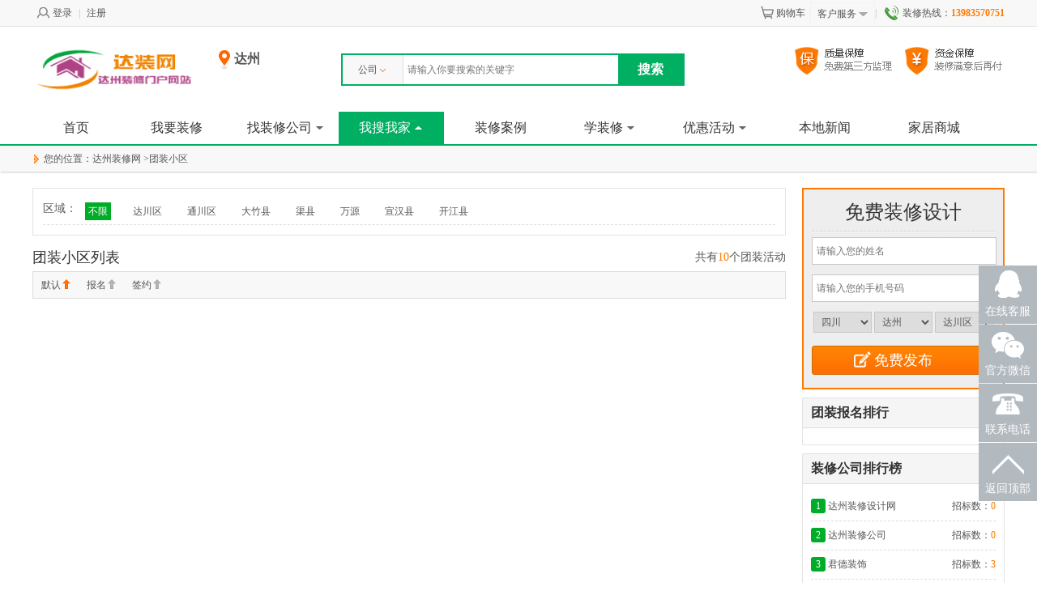

--- FILE ---
content_type: text/html; charset=UTF-8
request_url: http://www.zx0818.com/index.php?home/tuan
body_size: 8242
content:
<!DOCTYPE html>
<html xmlns="http://www.w3.org/1999/xhtml">
<head>
<meta http-equiv="Content-Type" content="text/html; charset=utf-8" />
<title>达州团装小区_达州装修网</title>
<meta name="keywords" content="达州团装小区达州装修网" />
<meta name="description" content="达州团装小区达州装修网" />
<link rel="stylesheet" href="http://www.zx0818.com/static/ui/j.ui.css?20160921" type="text/css" />
<link rel="stylesheet" href="http://www.zx0818.com/static/style/kt.widget.css?20160921" type="text/css" />
<link rel="stylesheet" href="http://www.zx0818.com/static/style/common.css?20160921" type="text/css" />
<link type="text/css" rel="stylesheet" href="/themes/default/static/css/public.css?20160921" />
<link type="text/css" rel="stylesheet" href="/themes/default/static/css/style.css?20160921" />
<link rel="stylesheet" type="text/css" href="/themes/default/static/css/append.css?20160921"/> 
<script type="text/javascript">window.URL={"domain":"zx0818.com","url":"", "res":"http://www.zx0818.com/static", "img":"http://www.zx0818.com/./attachs","city":"http://tz.zx0818.com"};window.G={"city":"达州"};</script>
<script type="text/javascript"  src="http://www.zx0818.com/static/script/kt.j.js?20160921"></script>
<script type="text/javascript"  src="http://www.zx0818.com/static/script/kt.js?20160921"></script>
<script type="text/javascript"  src="http://www.zx0818.com/static/ui/j.ui.js?20160921"></script>
<script type="text/javascript"  src="http://www.zx0818.com/static/script/widget.login.js?20160921"></script>
<script type="text/javascript"  src="http://www.zx0818.com/static/script/widget.msgbox.js?20160921"></script>
<script type="text/javascript"  src="/themes/default/static/js/scroll.js?20160921"></script>


</head>
<body class="pagewd">
<iframe id="miniframe" name="miniframe" style="display:none;"></iframe>
<!--头部内容开始-->
<div class="top_nav colorbg">
    <div class="mainwd">
        <div class="lt">
                        <div>
                <a target="_blank" href="http://www.zx0818.com/index.php?passport/" mini-login="login"><span class="login_ico denglu_ico"></span>登录</a>  |
                <a target="_blank" href="http://www.zx0818.com/index.php?passport/reg">注册</a>
            </div>
                    </div>
        <div class="rt">
            <a href="http://www.zx0818.com/index.php?trade/cart/"><span class="login_ico shipCar_ico"></span>购物车</a>|
             <font  class="tp_contactus"><a href="javascript:void(0)" class="over ">客户服务<span class="login_ico con_ico"></span></a>
                <div class="tp_contactus_box">
                    <p class="tel">装修热线：<font class="fontcl1">13983570751</font></p>
                    <ul class="tpService">
                        <li>
                            <span class="login_ico tpSer1"></span>
                            <p><a href="http://www.zx0818.com/index.php?tenders/">免费招标</a></p>
                        </li>
                        <li>
                            <span class="login_ico tpSer2"></span>
                            <p><a href="http://www.zx0818.com/index.php?zxb/">装修保</a></p>
                        </li>
                        <li>
                            <span class="login_ico tpSer3"></span>
                            <p><a href="http://www.zx0818.com/index.php?about/about">关于我们</a></p>
                        </li>
                    </ul>
                    <div class="cl"></div>
                    <div class="cont_bt">
                    <img src="http://www.zx0818.com/./attachs/photo/201803/20180312_F71F7C5447A1B62A6BA58C6A58B005E5.png" class="cont_ewm lt"/>
                    <p class="lt bt">扫描二维码  关注官方微信</p>
                    </div>
                </div>
            </font>|
            <font><span class="ico_list in_t_tel_ico"></span>装修热线：<b class="fontcl2">13983570751</b></font>
        </div>
    </div>
</div>
<script type="text/javascript">
$(document).ready(function() {  
    //头部登录后效果
    $(".top_nav_login li").mouseover(function(){
        $(this).find('.top_nav_login_son').show();
    }).mouseout(function(){
        $(this).find('.top_nav_login_son').hide();
    }); 
    
    $("font.tp_contactus ").mouseover(function(){
        $(this).find('a.over').addClass('on');
        $('font.tp_contactus ').find('.tp_contactus_box').show();
        $('font.tp_contactus ').find('span.con_ico').addClass('con_ico_over');
    }).mouseout(function(){
        $(this).find('a.over').removeClass('on');
        $('font.tp_contactus ').find('.tp_contactus_box').hide();
        $('font.tp_contactus ').find('span.con_ico').removeClass('con_ico_over');
    });
})
</script>
<div class="main_header">
	<div class="mainwd top_bottom">
		<div class="logo lt">
			<a href="http://www.zx0818.com/"><img src="http://www.zx0818.com/./attachs/photo/201710/20171020_69FA70D31EA964DF7A54D5BF28A326CC.png" class="logo lt" /></a>
			<p class="lt"><font><img src="http://www.zx0818.com/themes/default/static/images/here.png">达州</font>
							</p>
		</div>
		<div class="search_box lt">
			<form method="post" action="http://www.zx0818.com/index.php?gs/items" id="top-search">
    <div class="search_cont">
        <a href="javascript:void(0);" id="top_select" class="lt">公司<span class="search_ico index_ico"></span></a>
        <div class="search_cont_list none">
                        <a href="javascript:void(0);" rel="http://www.zx0818.com/index.php?gs/items">公司</a>
                        <a href="javascript:void(0);" rel="http://www.zx0818.com/index.php?mall/store/">商铺</a>
                        <a href="javascript:void(0);" rel="http://www.zx0818.com/index.php?mall/product/">商品</a>
                        <a href="javascript:void(0);" rel="http://www.zx0818.com/index.php?designer/items">设计师</a>
                        <a href="javascript:void(0);" rel="http://www.zx0818.com/index.php?mechanic/items">技工</a>
                        <a href="javascript:void(0);" rel="http://www.zx0818.com/index.php?case/items">搜案例</a>
                        <a href="javascript:void(0);" rel="http://www.zx0818.com/index.php?home/items">小区</a>
                        <a href="javascript:void(0);" rel="http://www.zx0818.com/index.php?home/items">工地</a>
                        <a href="javascript:void(0);" rel="http://www.zx0818.com/index.php?home/tuan">团装</a>
                        <a href="javascript:void(0);" rel="http://www.zx0818.com/index.php?article/items">学装修</a>
                    </div>
    </div>
    <input type="text" name="kw" class="text lt" placeholder="请输入你要搜索的关键字" value=""  x-webkit-speech speech/>
    <input type="submit" class="btn rt" value="搜索"/>
</form>
<script type="text/javascript">
(function(K, $){
    $(".search_box .search_cont").mouseover(function(){
        var o = $("#top_select").offset();
        $(this).find(".search_cont_list").css({left:o.left-2,top:o.top+36}).show();
    }).mouseleave(function(){
        $(this).find(".search_cont_list").hide();
    });
    $(".search_cont_list a").click(function(){
        $(".search_box .search_cont #top_select").html($(this).text()+'<span class="search_ico index_ico"></span>');
        $(".search_box form").attr('action',$(this).attr('rel'));
        $(".search_box .search_cont_list").hide();
    });
    //绿色头部搜索框
    $(".search_cont").mouseover(function(){
        $(this).find(".search_cont_list").show();
    }).mouseleave(function(){
        $(this).find(".search_cont_list").hide();
    });
})(window.KT, window.jQuery);
</script>
		</div>
		<div class="site_commitment rt">
			<ul>
				<li><a href="http://www.zx0818.com/index.php?tenders/"><span class="index_icoa ico1"></span></a></li>
				<li><a href="http://www.zx0818.com/index.php?tenders/"><span class="index_icoa ico2"></span></a></li>
			</ul>
		</div>
	</div>
	<div class="header_bottom">
		<div class="mainwd hoverno">
			<ul>
				<li><a href="http://www.zx0818.com/" >首页</a>
				</li>
				<li><a  href="http://www.zx0818.com/index.php?tenders/">我要装修</a>
				</li>
				<li class="has_son">
					<a  href="http://www.zx0818.com/index.php?gs/">找装修公司<em class="index_ico menu_ico"></em></a>
					<ul class="main_nav_son none">
						<li><a href="http://www.zx0818.com/index.php?gs/">找装修公司</a></li>
						<li><a href="http://www.zx0818.com/index.php?designer/">找设计师</a></li>
						<li><a href="http://www.zx0818.com/index.php?mechanic/">找工人</a></li>
						<li><a href="http://www.zx0818.com/index.php?youhui/">优惠信息</a>
						</li>
					</ul>
				</li>
				<li class="has_son">
					<a class="current" href="http://www.zx0818.com/index.php?home/">我搜我家<em class="index_ico menu_ico"></em></a>
					<ul class="main_nav_son none">
						<li><a href="http://www.zx0818.com/index.php?home/">小区楼盘</a></li>
						<li><a href="http://www.zx0818.com/index.php?home/map">楼盘地图</a></li>
						<li><a href="http://www.zx0818.com/index.php?site/">在建工地 </a></li>
						<li><a href="http://www.zx0818.com/index.php?home/tuan">团装小区</a></li>
					</ul>
				</li>
				<li><a  href="http://www.zx0818.com/index.php?case/">装修案例</a></li>
				<li class="has_son">
					<a  href="http://www.zx0818.com/index.php?article/">学装修<em class="index_ico menu_ico"></em></a>
					<ul class="main_nav_son none">
						<li><a href="http://www.zx0818.com/index.php?diary/">装修日记</a></li>
						<li><a href="http://www.zx0818.com/index.php?ask/">知识问答</a></li>
						<li><a href="http://www.zx0818.com/index.php?article/">装修课堂</a></li>
					</ul>
				</li>
				<li class="has_son"><a  href="http://www.zx0818.com/index.php?activity/">优惠活动<em class="index_ico menu_ico"></em></a>
                 
					<ul class="main_nav_son none">
						<li><a  href="http://www.zx0818.com/index.php?mall/coupon-items/">优惠券</a></li>
					</ul>
				</li>
                <li><a  href="http://www.zx0818.com/index.php?news/">本地新闻</a>
				</li>
				<li class="has_son">
					<a   href="http://www.zx0818.com/index.php?mall/">家居商城<em class="index_ico0 menu_ico0"></em></a>
					<ul class="main_nav_son none">
						<li><a href="http://www.zx0818.com/index.php?mall/index/">商城主页</a></li>
						<li><a  href="http://www.zx0818.com/index.php?mall/store/">商家列表</a></li>
					</ul>
				</li>
			</ul>
		</div>
	</div>
</div>
<script type="text/javascript">
$(document).ready(function() {
    $(".search_box .search_cont").mouseover(function(){
        var o = $("#top_select").offset();
        $(this).find(".search_cont_list").css({left:o.left-2,top:o.top+36}).show();
    }).mouseleave(function(){
        $(this).find(".search_cont_list").hide();
    });
    $(".search_cont_list a").click(function(){
        $(".search_box .search_cont #top_select").html($(this).text()+'<span class="search_ico index_ico"></span>');
        $(".search_box form").attr('action',$(this).attr('rel'));
        $(".search_box .search_cont_list").hide();
    });
	//绿色头部搜索框
	$(".search_cont").mouseover(function(){
		$(this).find(".search_cont_list").show();
	}).mouseleave(function(){
		$(this).find(".search_cont_list").hide();
	});
	//绿色导航
	$(".header_bottom ul li").mouseover(function(){
		$(this).addClass('current');
		$(this).find(".main_nav_son").show();
		$(this).find("em.menu_ico").addClass('menu_ico_over');
	}).mouseleave(function(){
		$(this).removeClass('current');
		$(this).find(".main_nav_son").hide();
		$(this).find("em.menu_ico").removeClass('menu_ico_over');
	});
});
</script>
<!--面包屑导航开始-->
<div class="main_topnav mb20">
    <div class="mainwd">
        <p><span class="ico_list breadna"></span>您的位置：<a href="http://www.zx0818.com/">达州装修网</a>
            &gt;<a href="http://www.zx0818.com/index.php?home/tuan">团装小区</a>
        </p>
    </div>
</div>
<!--面包屑导航结束-->
<div class="mainwd">
    <!--主体左边内容开始-->
    <div class="main_content lt">
        <div class="mb10 pding area choose_option">
            <table>
                <tr>
                    <td class="tit">区域：</td>
                    <td>
                        <a href="http://www.zx0818.com/index.php?home/tuan-0-0-1.html" class="current">不限</a>
                                                <a href="http://www.zx0818.com/index.php?home/tuan-3-0-1.html" >达川区</a>
                                                <a href="http://www.zx0818.com/index.php?home/tuan-4-0-1.html" >通川区</a>
                                                <a href="http://www.zx0818.com/index.php?home/tuan-5-0-1.html" >大竹县</a>
                                                <a href="http://www.zx0818.com/index.php?home/tuan-6-0-1.html" >渠县</a>
                                                <a href="http://www.zx0818.com/index.php?home/tuan-7-0-1.html" >万源</a>
                                                <a href="http://www.zx0818.com/index.php?home/tuan-18-0-1.html" >宣汉县</a>
                                                <a href="http://www.zx0818.com/index.php?home/tuan-19-0-1.html" >开江县</a>
                                            </td>
                </tr> 
            </table>
        </div>
        <div class="mb20">
            <h2><font class="lt">团装小区列表</font><span class="rt tit">共有<font class="fontcl2">10</font>个团装活动</span></h2>
            <div class="cl"></div>
            <div class="sort_box">
                <p class="sort_list hoverno">
                                        <a href="http://www.zx0818.com/index.php?home/tuan-0-0-1.html">默认<span class="sort_ico ico_list sort_on_ico"></span></a>
                                        <a href="http://www.zx0818.com/index.php?home/tuan-0-1-1.html">报名<span class="sort_ico ico_list"></span></a>
                                        <a href="http://www.zx0818.com/index.php?home/tuan-0-2-1.html">签约<span class="sort_ico ico_list"></span></a>
                     
				</p>               
			</div>
			<ul class="line_type index_tuanz main_tuanz">
            				</ul>
			<div class="cl"></div>
					</div>
	</div>
	<!--主体左边内容结束-->
	<!--主体右边内容开始-->
	<div class="side_content rt">
        <div class="mb10 zbform">
    <h1>免费装修设计</h1>
    <form action="/index.php?tenders/save" mini-form="fast-tenders" method="post">
        <input type="hidden" name="data[from]" value="TSJ" />
        <input type="text" name="data[contact]" class="text full" placeholder="请输入您的姓名" />
        <input type="text" name="data[mobile]" class="text full" placeholder="请输入您的手机号码" />
        <region id="C05E991F7A7DD9A6108FD25B7811A6B9">
<select class="text short" province="1" name="province_id"><option value="1" selected="selected">四川</option>
</select>
<select class="text short" city="7" name="data[city_id]"><option value="7" selected="selected">达州</option>
<option value="8">广安</option>
</select>
<select class="text short" area="0" name="data[area_id]"><option value="3">达川区</option>
<option value="4">通川区</option>
<option value="5">大竹县</option>
<option value="6">渠县</option>
<option value="7">万源</option>
<option value="18">宣汉县</option>
<option value="19">开江县</option>
</select>
</region>
<script type="text/javascript">(function(K, $){Widget.Region("C05E991F7A7DD9A6108FD25B7811A6B9");})(window.KT, window.jQuery);</script>
        		<div class="cl"></div>
        <p class="ico_btn">
            <input type="submit" value="免费发布" class="btn btn_sub_apply" />
            <span class="ico_list"></span>
        </p>
    </form>
    <script>
	$("[verify]").click(function(){
		$($(this).attr("verify")).attr("src", "/index.php?magic-verify&_"+Math.random());
	});
	</script>
</div> 
        <div class="mb10 area">
            <h3 class="side_tit">团装报名排行</h3>
            <ul class="pding paihang">
                
            </ul>
        </div>
        <div class="mb10 area">
            <h3 class="side_tit">装修公司排行榜</h3>
            <ul class="pding paihang">
                                <li>
                    <span class="lt"><font class="paihang_num ph_num_cl">1</font><a href="http://www.zx0818.com/index.php?company-12.html">达州装修设计网</a></span>
                   <span class="rt">招标数：<font class="fontcl2">0</font></span>
                </li>
                                <li>
                    <span class="lt"><font class="paihang_num ph_num_cl">2</font><a href="http://www.zx0818.com/index.php?company-10.html">达州装修公司</a></span>
                   <span class="rt">招标数：<font class="fontcl2">0</font></span>
                </li>
                                <li>
                    <span class="lt"><font class="paihang_num ph_num_cl">3</font><a href="http://www.zx0818.com/index.php?company-7.html">君德装饰</a></span>
                   <span class="rt">招标数：<font class="fontcl2">3</font></span>
                </li>
                                <li>
                    <span class="lt"><font class="paihang_num">4</font><a href="http://www.zx0818.com/index.php?company-6.html">达装网</a></span>
                   <span class="rt">招标数：<font class="fontcl2">0</font></span>
                </li>
                                <li>
                    <span class="lt"><font class="paihang_num">5</font><a href="http://www.zx0818.com/index.php?company-2.html">维维装修设计</a></span>
                   <span class="rt">招标数：<font class="fontcl2">0</font></span>
                </li>
                
            </ul>
        </div> 
        <div class="mb10 area">
			<h3 class="side_tit">设计师排行榜</h3>
			<ul class="pding paihang">
                				<li>
                    <span class="lt"><font class="paihang_num ph_num_cl">1</font><a href="http://www.zx0818.com/index.php?blog-64.html">Kikyo</a></span>
                    <span class="rt">招标数：<font class="fontcl2">0</font></span>
                </li>
                				<li>
                    <span class="lt"><font class="paihang_num ph_num_cl">2</font><a href="http://www.zx0818.com/index.php?blog-40.html">青稞</a></span>
                    <span class="rt">招标数：<font class="fontcl2">0</font></span>
                </li>
                				<li>
                    <span class="lt"><font class="paihang_num ph_num_cl">3</font><a href="http://www.zx0818.com/index.php?blog-39.html">逗比+帅锅</a></span>
                    <span class="rt">招标数：<font class="fontcl2">0</font></span>
                </li>
                				<li>
                    <span class="lt"><font class="paihang_num">4</font><a href="http://www.zx0818.com/index.php?blog-38.html">流年太癫疯</a></span>
                    <span class="rt">招标数：<font class="fontcl2">0</font></span>
                </li>
                				<li>
                    <span class="lt"><font class="paihang_num">5</font><a href="http://www.zx0818.com/index.php?blog-37.html">同赴余生</a></span>
                    <span class="rt">招标数：<font class="fontcl2">0</font></span>
                </li>
                
			</ul>
		</div>       
        <div class="mb20 "><a href=""><img src="http://www.zx0818.com/./attachs/photo/202004/20200423_E871B545EBAD6CA48728CF06E4FBD986.jpg" /></a>
<a href=""><img src="http://www.zx0818.com/./attachs/photo/202004/20200423_4138361D744DB4D74F557AF2038C8EC0.jpg" /></a>
<a href=""><img src="http://www.zx0818.com/./attachs/photo/202004/20190406_534FBC7E06E36FB56B43079A0A15E24C.jpg" /></a>
</div>
	</div>
	<div class="cl"></div>
	<!--主体右边内容结束-->
</div>
<!--底边内容开始-->
<script type="text/javascript">
(function(K, $){
    $(function(){
    var dateTime = new Date();
    var difference = dateTime.getTime() - 1768998232*1000;	
    setInterval(function(){
      $("[remaintime]").each(function(){
        var obj = $(this);
        var endTime = new Date(parseInt(obj.attr('remaintime')) * 1000);
        var nowTime = new Date();
        var nMS=endTime.getTime() - nowTime.getTime() + difference;
        var myD=Math.floor(nMS/(1000 * 60 * 60 * 24));
        var myH=Math.floor(nMS/(1000*60*60)) % 24;
        var myM=Math.floor(nMS/(1000*60)) % 60;
        var myS=Math.floor(nMS/1000) % 60;
        var myMS=Math.floor(nMS/100) % 10;
        if(myD>= 0){
			var str = myD+"天"+myH+"小时"+myM+"分"+myS+"."+myMS+"秒";
        }else{
			var str = "真遗憾您来晚了，抢购已经结束。";	
		}
		obj.html(str);
      });
    }, 100);
});
})(window.KT, window.jQuery);
</script>
<div class="main_footer">
	<div class="main_footer_top">
		<div class="subwd ">
						<ul>
				<li><span>新手指南</span></li>
								<li><a href="http://www.zx0818.com/index.php?help-mallbuy.html">如何购买</a></li>
								<li><a href="http://www.zx0818.com/index.php?help-register.html">注册新用户</a></li>
								<li><a href="http://www.zx0818.com/index.php?help-mallbuy.html">如何购买</a></li>
								<li><a href="http://www.zx0818.com/index.php?help-serve.html">服务流程</a></li>
								<li><a href="http://www.zx0818.com/index.php?help-jifen.html">积分说明</a></li>
				
			</ul>
						<ul>
				<li><span>装修指南</span></li>
								<li><a href="http://www.zx0818.com/index.php?help-yuyue.html">在线预约</a></li>
								<li><a href="http://www.zx0818.com/index.php?help-liucheng.html">装修流程</a></li>
								<li><a href="http://www.zx0818.com/index.php?help-sheji.html">量房设计</a></li>
								<li><a href="http://www.zx0818.com/index.php?help-cailiao.html">购买材料</a></li>
				
			</ul>
						<ul>
				<li><span>合作方案</span></li>
								<li><a href="http://www.zx0818.com/index.php?help-xieyi.html">协议声明</a></li>
								<li><a href="http://www.zx0818.com/index.php?help-jishu.html">技术支持</a></li>
								<li><a href="http://www.zx0818.com/index.php?help-hezuo.html">合作洽谈</a></li>
								<li><a href="http://www.zx0818.com/index.php?help-tijiao.html">提交需求</a></li>
				
			</ul>
						<ul>
				<li><span>本站服务</span></li>
								<li><a href="http://www.zx0818.com/index.php?help-hetong.html">合同范本</a></li>
								<li><a href="http://www.zx0818.com/index.php?help-zxb.html">装修保</a></li>
								<li><a href="http://www.zx0818.com/index.php?help-shouhou.html">售后服务</a></li>
								<li><a href="http://www.zx0818.com/index.php?help-wuliu.html">物流配送</a></li>
				
			</ul>
			
			
			<ul class="main_footer_weixin">
				<li><img src="http://www.zx0818.com/./attachs/photo/201803/20180312_F71F7C5447A1B62A6BA58C6A58B005E5.png" width="86" height="86"/></li>
				<li><span>扫一扫  好礼相赠</span></li>
			</ul>
		</div>
	</div>
	<div class="cl"></div>
    ﻿<div class="main_footer_bottom">
<p><a href="http://www.zx0818.com/index.php?about-guanggao.html">广告报价</a> | <a href="http://www.zx0818.com/index.php?about-jobs.html">诚聘人才</a> | <a href="http://www.zx0818.com/index.php?about-flfg.html">法律法规</a> | <a href="http://www.zx0818.com/index.php?about-contact.html">联系我们</a> | <a href="http://www.zx0818.com/index.php?about-about.html">关于我们</a>  </p>
<p>Copyright 2019 www.zx0818.com,All Rights Reserved ICP备案：<a href="https://beian.miit.gov.cn/" target="_blank">蜀ICP备17009112号</a></p>
<p style="none"><script type="text/javascript">var cnzz_protocol = (("https:" == document.location.protocol) ? " https://" : " http://");document.write(unescape("%3Cspan id='cnzz_stat_icon_1261470488'%3E%3C/span%3E%3Cscript src='" + cnzz_protocol + "s11.cnzz.com/z_stat.php%3Fid%3D1261470488%26show%3Dpic' type='text/javascript'%3E%3C/script%3E"));</script>

<script>
var _hmt = _hmt || [];
(function() {
  var hm = document.createElement("script");
  hm.src = "https://hm.baidu.com/hm.js?584275ec532f77f779c6952c25301b42";
  var s = document.getElementsByTagName("script")[0]; 
  s.parentNode.insertBefore(hm, s);
})();</script></p>
<p><span class="main_footer_bm_ico index_ico"></span></p>
</div>
<link rel="stylesheet" href="http://www.zx0818.com/static/script/bxslider/jq.bxslider.css" type="text/css" />
<script type="text/javascript"  src="http://www.zx0818.com/static/script/bxslider/jq.bxslider.min.js"></script>
<script type="text/javascript"  src="http://www.zx0818.com/static/script/jquery.lazyload.js"></script>
<script type="text/javascript">
(function(K, $){
$(document).ready(function(){
    $('[bxSlider]').bxSlider({ mode: 'fade',captions: true,auto:true});
    $("img").lazyload({placeholder:"http://www.zx0818.com/static/images/grey.gif",failurelimit:10});
});
})(window.KT, window.jQuery);
</script>
</div>
<!--底部内容结束-->
<div class="rightNav">
    <ul>
        <li>
            <div class="show">
                <span class="ico icoQq"></span>
                <p>在线客服</p>
            </div>
            <div kefu='qq' class="hidden">
                <div class="hidden_cont hiddenQq">
                    <span class="span_ab"></span>
                    <p class="title">在线咨询</p>
                    <a target="_blank" href="http://wpa.qq.com/msgrd?v=3&uin=2820521670&site=zx0818.com&menu=yes" title="达州装修网" class="ico_list qq_ico"></a><a target="_blank" href="http://wpa.qq.com/msgrd?v=3&uin=409660657&site=zx0818.com&menu=yes" title="达州装修网" class="ico_list qq_ico"></a>                    <p>服务时间：</p>
                    <p>9:00--18:00</p>
                </div>
            </div>
        </li>
        <li>
            <div class="show">
                <span class="ico icoWx"></span>
                <p>官方微信</p>
            </div>
            <div kefu='wx' class="hidden">
                <div class="hidden_cont hiddenWx">
                    <span class="span_ab"></span>
                    <img src="http://www.zx0818.com/./attachs/photo/201803/20180312_F71F7C5447A1B62A6BA58C6A58B005E5.png" width="86" height="86"/>
                    <p class="title">微信扫一扫</p>
                </div>
            </div>
        </li>
        <li>
            <div class="show">
                <span class="ico icoTel"></span>
                <p>联系电话</p>
            </div>
            <div kefu='tel' class="hidden">
                <div class="hidden_cont hiddenTel">
                    <span class="span_ab"></span>
                    <p><b class="fontcl2">13983570751</b></p>
                </div>
            </div>
        </li>
        <li class="re_top">
            <div class="show">
                <span class="ico icoTop"></span>
                <p>返回顶部</p>
            </div>
        </li>
    </ul>
</div>
<script type="text/javascript">
$(document).ready(function(){
    $(".rightNav ul li").mouseenter(function(){
        $(this).find(".show").addClass('current');
        $(this).find("[kefu]").stop(true,true).fadeIn();
    }).mouseleave(function(){
        $(this).find(".show").removeClass('current');
        $(this).find("[kefu]").stop(true,true).fadeOut();
    });
    $(".rightNav ul li [kefu]").mouseenter(function(){
        $(this).show();
        $(this).prev("li").addClass("current");
    }).mouseleave(function(){
        $(this).stop(true).fadeOut();
        $(this).prev("li").removeClass("current");
    });     
    $('.rightNav li.re_top').click(function(event) {
        $('html,body').animate({
            scrollTop: 0
        }, 200);
        return false;
    }); 
});
</script>
</body>
</html>



--- FILE ---
content_type: text/css
request_url: http://www.zx0818.com/static/style/common.css?20160921
body_size: 2878
content:
@charset "UTF-8";
/* CSS Document */
/**************************************************************/
/* by 创远游医 */
.bold{font-weight:bold;}
.org{color:#FE8007;}
.white { color:#FFFFFF; }
.red{color:#FF0000;}
.gray { color:#999999; }
.orange { color:#D96D03; }
.blue { color:#014CCC; }
.green { color:#157c10; }

.tips{border:1px solid #EDD28B;background: #FFFDEE;margin:10px auto;padding:5px 10px;line-height:28px;font-size:14px;font-weight:500;clear:both;}
.tips .notice, .tips .success, .tips .error{display:block;font-size:14px;padding-left:30px;height:26px;line-height:26px;}
.tips .success{background:url(../images/icon/tips-success.gif) no-repeat; color:green;height:33px;line-height:33px;padding-left:50px;}
.tips .tanhao{background:url(../images/icon/tips-notice.gif) no-repeat; color:red;}
.tips .notice{background:url(../images/icon/tips.png) no-repeat; color:red;background-position:3px -194px;border-color:#ffcc7f;background-color:#ffffe5;}
.tips .error{background:url(../images/icon/tips-error.gif) no-repeat; color:red;}
.tips .lock{background: #FFF url(../images/icon/locked.gif) no-repeat 6px 50%;font-size: 12px;zoom: 1;padding-left:30px;}
.tip-comment{color:#999;margin-left:10px;line-height:30px;}
.tip-image{display:inline-block;width:25px;height:25px;background:url(../images/icon/tip-image.png) no-repeat;color:#999;margin-left:10px;line-height:30px;}
.locked{overflow: hidden;margin: 10px 0;padding: 8px 8px 8px 24px;border: 1px dashed #FF9A9A;background: #FFF url(../images/icon/locked.gif) no-repeat 6px 50%;font-size: 12px;zoom: 1;}

/* table form*/
.select, .input,.textarea{box-shadow: inset 0 1px 1px rgba(0, 0, 0, 0.075);border-radius: 1px;}
.select{height:30px;line-height: 30px;padding: 3px 5px;outline:none;border:1px solid #86A1C0;}
.input{color: #999;width: 260px;height: 26px;line-height: 26px;border: 1px solid #D9D9D9;padding: 3px 5px;outline:none;}
.textarea{color: #999;width: 400px;border: 1px solid #D9D9D9;padding: 3px 5px;outline:none;width:400px;height:100px;resize:none;}
select.select:focus, textarea.textarea:focus, input.input:focus{border-color:#377bcb;color:#666;}
input.title{background: url("../images/ruler.gif") repeat-x scroll 0 9px rgba(0, 0, 0, 0);}
.table{margin:10px auto;}
.table tr td{border-bottom:1px solid #DDDDDD;}
.table tr th{height:34px;line-height:34px;background:#F5F5F5;text-align:left;padding-left:5px;border-bottom:1px solid #DDDDDD;color:#666;}
.table td{height:48px;line-height:22px;text-align:left;padding-left:5px;}
.table td.gray{color:#9F9F9F;}
.table td.num{color:#666;}
.table td span{color:#666;}
.table td span.org{color:#FF6600;}

table.book, table.minform{line-height:30px;}
table.book th, table.minform th{width:80px;text-align:right;padding:5px;color:#666;vertical-align:top;width:100px;}
table.book td, table.minform td{text-align:left;padding:5px;color:#63931E;}

table.list{border:1px solid #DFDFDF;margin-top:10px;border-bottom:none;}
table.list th{background:#F1F1F1; padding:3px 8px;}
table.list tr td,table.info tr th{border-bottom:1px solid #DFDFDF;}
table.list tr td{height:35px;line-height:35px;color:#9D9696;text-align:left;padding:3px 8px;}
table.list tr th{height:30px;line-height:30px;text-align:left;color:#646464;}

table.form{font-size:14px;margin:15px auto;color:#666; width:780px;}
table.form th{width:150px;text-align:right;font-weight: normal;line-height:30px;vertical-align:top;padding-top:6px;}
table.form td{padding:5px 2px;text-align:left;line-height:30px;}
table.form input,table.form select, table.form textarea{vertical-align:middle;font-size:14px;}
label input {margin: auto 5px;vertical-align: middle;}

table.info{border:1px solid #DFDFDF;margin-top:10px;border-bottom:none;}
table.info th{background:#F1F1F1; width:140px;padding:3px 8px;}
table.info tr td,table.info tr th{border-bottom:1px solid #DFDFDF;}
table.info tr td{height:35px;line-height:35px;color:#666;text-align:left;padding:3px 8px;}
table.info tr th{height:30px;line-height:30px;text-align:right;color:#646464;width:100px;}
/*
table.form{font-size:14px;margin:10px auto;color:#666;}
table.form th{width:150px;text-align:right;font-weight: normal;line-height:34px;vertical-align:top;padding-top:10px;}
table.form td{padding:10px 2px;text-align:left;line-height:34px;}
*/
ul.group-list{width:90%;max-width:1000px;min-width:400px;margin:auto 5px;list-style : disc outside none ; }
ul.group-list li{white-space: nowrap;float:left;width:100px;height:25px;padding:3px 5px;}

/* width height */
.w-20 {width:20px;}
.w-30 {width:30px;}
.w-50 {width:50px;}
.w-60 {width:60px;}
.w-80 {width:80px;}
.w-100{width:100px;}
.w-180{width:180px;}
.w-150{width:150px;}
.w-200{width:200px;}
.w-240{width:240px;}
.w-280{width:280px;}
.w-300{width:300px;}
.w-400{width:400px;}
.w-500{width:500px;}
.w-600{width:600px;}
.w-700{width:700px;}
.w-800{width:800px;}
.w-1000{width:1000px;}
.wh-20{display:block;width:20px;height:20px;}
.wh-30{display:block;width:30px;height:30px;}
.wh-50{display:block;width:50px;height:50px;}
.wh-100{display:block;width:100px;height:100px;}
.wh-150{display:block;width:150px;height:150px;}
.wh-200{display:block;width:200px;height:200px;}
.wh-300{display:block;width:300px;height:300px;}
.wh-400{display:block;width:400px;height:400px;}
.s-5 { clear:both; width:100%; height:5px; font-size:0; overflow:hidden; }
.s-8 { clear:both; width:100%; height:8px; font-size:0; overflow:hidden; }
.s-10 { clear:both; width:100%; height:10px; font-size:0; overflow:hidden; }
.s-15 { clear:both; width:100%; height:15px; font-size:0; overflow:hidden; }
.s-20 { clear:both; width:100%; height:20px; font-size:0; overflow:hidden; }
.s-30 { clear:both; width:100%; height:23px; font-size:0; overflow:hidden; }
.s-50 { clear:both; width:100%; height:50px; font-size:0; overflow:hidden; }
.s-100 { clear:both; width:100%; height:100px; font-size:0; overflow:hidden; }
.s-150 { clear:both; width:100%; height:150px; font-size:0; overflow:hidden; }

.mgr10{margin-right:10px;}

/* button */
.button{width:120px;height:35px;cursor:pointer;padding-bottom:2px;line-height:30px;font-family:"Microsoft YaHei","SimHei";color:#fff;background:#E53336;border:0;font-size:16px;text-align:center;display:inline-block;}
.button:hover{background:#E53336;text-decoration:none;color:#fff;cursor:pointer;}
.yellow_btn, a.yellow_btn, input.yellow_btn,.red_btn, a.red_btn, input.red_btn{
	display: inline-block;
	padding: 3px 18px;
	height: 30px;
	width:100px;
	text-align: center;
	font-size: 16px;
	font-weight: bold;
	color: #fff !important;
	-webkit-border-radius: 4px;
	-moz-border-radius: 4px;
	border-radius: 4px;
	background: #f37f1f;
	cursor:pointer;
}
.red_btn, a.red_btn, input.red_btn{border:1px solid #F598B6;background:#FA6192;}
a.yellow_btn:hover,a.red_btn:hover{text-decoration: none;}
button::-moz-focus-inner{
	border:0;
	padding:0
}
.pink_btn,a.pink_btn,input.pink_btn,.blue_btn,a.blue_btn,input.blue_btn,.green_btn,a.green_btn,input.green_btn{display:block;width:120px;height:36px;color:#FFF !important;font-size:16px;cursor:pointer;border:none;font-weight:bold;letter-spacing:3px;}
.pink_but:hover,a.pink_btn:hover,input.pink_btn:hover{opacity:0.9;text-decoration: none;}
.blue_btn:hover,a.blue_btn:hover,input.blue_btn:hover{opacity:0.9;text-decoration: none;}
.green_btn:hover,a.green_btn:hover,input.green_btn:hover{opacity:0.9;text-decoration: none;}
.pink_btn,a.pink_btn,input.pink_btn{background:url(../images/button/pink.png) no-repeat;text-align:center;line-height:36px;}
.blue_btn,a.blue_btn,input.blue_btn{background:url(../images/button/blue.png) no-repeat;text-align:center;line-height:36px;}
.green_btn,a.green_btn,input.green_btn{background:url(../images/button/green.png) no-repeat;text-align:center;line-height:36px;}

.pbtn, a.pbtn, .pbtnc,a.pbtnc,.mpbtn, a.mpbtn,.mpbtnc, a.mpbtnc{
	vertical-align: middle;overflow: hidden;margin-right: 3px;padding: 0;height: 23px;border: 1px solid #999;text-align: center;
	background: #E5E5E5 url(../images/button/pn.png) repeat-x 0 0;cursor: pointer;-moz-box-shadow: 0 1px 0 #E5E5E5;border-radius:1px;
	-webkit-box-shadow: 0 1px 0 #E5E5E5;box-shadow: 0 1px 0 #E5E5E5;letter-spacing:1px;padding:1px 10px;display: inline-block;color:#444;
}
.pbtn:active{background-position:0 -23px;}
a.pbtn,a.pbtnc{height:21px;line-height:21px;color:#444 !important;}
.mpbtn, a.mpbtn,.mpbtnc, a.mpbtnc{height:26px;color:#444 !important;font-weight: bold;}
a.mpbtn,a.mpbtnc{line-height:26px;}
a.pbtn:hover,a.mpbtn:hover,a.pbtnc:hover,a.mpbtnc:hover{text-decoration:none;}
.pbtnc,a.pbtnc,.mpbtnc,a.mpbtnc{border-color:#235994;background-color:#06C;background-position:0 -48px;color:#FFF !important;}
.pbtnc:active{background-position:0 -71px;}
a.red{color:#F00 !important;}

--- FILE ---
content_type: text/css
request_url: http://www.zx0818.com/themes/default/static/css/public.css?20160921
body_size: 1669
content:
body{ font-size:12px; font-family:"Microsoft YaHei","微软雅黑","宋体", Arial, sans-serif; padding:0px; margin:0px; background:#fff; color:#555; line-height:26px;}
div,form,img,ul,ol,li,dl,dt,dd,h1,h2,h3,h4,h5,h6,p,i,table,tr,td,th,fieldset,label,legend,button,input{ margin:0;padding:0; font-family:"微软雅黑";}
ul,li{list-style:none;}
a,img,a img{border:0px;}
a{text-decoration:none;cursor:pointer; color:#555;}
a:hover{text-decoration:underline; color:#fe7902;}
input.text,select.text,textarea.text{outline:none; border:1px solid #e3e3e3; height:26px; line-height:26px; padding:3px 0px 3px 5px;font-size:12px; color:#555;} 
textarea{ outline:none; resize:none; border:1px solid #e3e3e3; font-size:12px;}
input.check{ vertical-align:middle; margin-right:2px;}
img{ vertical-align:top;}
.lt{float:left;}
.rt{float:right;}
.cl{ clear:both; height:0px;}
.none{ display:none;}

.fontcl1{ color:#00ad28;}
.fontcl2{ color:#fe7902;}
.pointcl{ color:#fd0202;}
.graycl{ color:#999;}
.mainwd{ width:1200px; margin:0px auto;}
.subwd{ width:1000px;margin:0px auto;}
.colorbg{ background-color:#f3f3f3;}
.mb10{ margin-bottom:10px;}
.mb20{ margin-bottom:20px;}
.underline{ border-bottom:1px solid #e3e3e3;}

.hoverno a:hover{ text-decoration:none;}
input.btn{text-decoration:none; cursor:pointer;}
.overhid{ overflow:hidden;}
.area{ background:#fff; border:1px solid #e3e3e3;}
.pding{ padding:10px;}
.tit{ font-size:14px; color:#555;}

/*按钮样式*/
.btn_main_big{ width:100px; line-height:32px; background:#00ad28; font-size:16px; border:none;}
.btn_main_sm{  width:80px;line-height:26px; background:#00ad28; font-size:14px;border:none; }
.btn_sub_smler{ width:60px; line-height:20px; background:url(../images/btn_bg.jpg) center center repeat-x; font-size:12px;  border:1px solid #d36501;}
.btn_sub_sm{ width:80px; line-height:26px;background:url(../images/btn_bg.jpg) center center repeat-x;  font-size:14px;   border:1px solid #d36501;}
.btn_sub_big{ width:110px;line-height:36px;background:url(../images/btn_bg.jpg) center center repeat-x;  font-size:16px;   border:1px solid #d36501;}
.btn_sub_tuan{ width:130px;line-height:36px;background:url(../images/btn_bg.jpg) center center repeat-x;  font-size:18px;  border:1px solid #d36501;}
.btn_sub_apply{ width:100%;line-height:32px; height:36px;background:url(../images/btn_bg.jpg) center center repeat-x; font-size:18px;  border:1px solid #d36501;}
.btn{ display:inline-block;opacity:1;cursor:pointer; text-align:center; color:#fff;border-radius:3px; outline:none;-webkit-appearance: none;}
.btn:hover{opacity:0.9;filter:alpha(opacity=90); color:#fff; text-decoration:none;}
/*按钮样式*/

/*标题样式*/
h1{ font-size:24px; line-height:36px; color:#333; font-weight:normal;}
h2{ font-size:18px; line-height:34px;color:#333;font-weight:normal;}
h3{ font-size:16px; line-height:30px; color:#333;font-weight:normal;}
/*标题样式*/

/*ul样式1*/
ul.line_type li{ background:#fff; border:1px solid #e3e3e3; padding:3px; }
ul.line_type li:hover{ border-bottom:1px solid #fe7902;}
/*ul样式1*/

/*ul样式2*/
ul.block_type li{ background:#fff; border-bottom:1px solid #e3e3e3; padding:10px;}
ul.block_type li:hover{ background:#f8f8f8;}
/*ul样式2*/

/*图片上的透明层样式*/
.opacity_img{ position:relative;overflow:hidden;}
.opacity_img p{position:absolute; left:0px; bottom:0px; height:30px; line-height:30px; overflow:hidden; width:94%;padding:0px 3%;}
.opacity_img p.bg{ opacity:0.7; filter:alpha(opacity=70); background:#000;}
.opacity_img p.text{ color:#fff; }
/*图片上的透明层样式*/

/*页码样式开始*/
.page{ text-align:center; overflow:hidden;}
.page a,.page em{ font-style:normal;}
.page strong,.page a:hover{ background:#fe7901; border:1px solid #d86100; color:#fff;}
/*页码样式结束*/

/*筛选列表样式*/
.choose_option a{ display:inline-block; padding:0px 4px; height:22px; line-height:22px; margin:5px 20px 5px 0px;}
.choose_option a.current,.choose_option a:hover{ background:#00ad28; color:#fff; text-decoration:none;}
/*筛选列表样式*/


--- FILE ---
content_type: text/css
request_url: http://www.zx0818.com/themes/default/static/css/style.css?20160921
body_size: 25314
content:
/*绿色1200px头部样式开始 */
.top_nav{ height:32px; border-bottom:1px solid #ddd; line-height:32px; width:100%; color:#bbb;min-width: 1200px;}
.top_nav a{ margin:0px 5px;}
.login_ico{ background:url(../images/login_ico.png) no-repeat; vertical-align:middle; display:inline-block;}
.denglu_ico{ width:20px; height:18px; background-position:0px 0px;}
.shipCar_ico{ width:20px; height:18px; background-position:0px -22px;}
.con_ico{ width:12px; height:13px; background-position:-2px -42px; margin-left:2px;}
.con_ico_over{ width:12px; height:13px; background-position:-2px -54px;margin-left:2px; }
.top_nav font.tp_contactus{margin-left:-4px; z-index:30;position:relative; display:inline-block; height:28px; line-height:26px;vertical-align:middle;}
.top_nav font.tp_contactus a.over{ display:inline-block; z-index:20; margin:0px; padding:0px 8px; border-width:1px 1px 0px 1px;border-color:#f3f3f3; border-style:solid;}
.top_nav font.tp_contactus a.over:hover{ text-decoration:none; color:#333;}
.top_nav font.tp_contactus a.on{ background:#fff; border-color:#ccc; }
.tp_contactus_box{ z-index:-1; display:none; color:#444; position:absolute; width:210px; padding:5px; background:#fff;border-width:1px; border-color:#ccc; border-style:solid; top:26px; right:0px;}
.tp_contactus_box .tpService {height:60px; margin-top:5px;}
.tp_contactus_box .tpService li{ float:left; width:60px; margin:3px 5px 0px 5px; text-align:center;}
.tp_contactus_box .tpService li a{padding:0px;}
.tp_contactus_box p.tel{ padding-left:5px; line-height:35px; font-size:14px; border-bottom:1px dotted #ccc;}
.tp_contactus_box .tpService li span.tpSer1{ width:25px; height:25px; background-position:0px -148px;}
.tp_contactus_box .tpService li span.tpSer2{ width:25px; height:25px; background-position:0px -73px;}
.tp_contactus_box .tpService li span.tpSer3{ width:25px; height:25px; background-position:0px -113px;}
.tp_contactus_box img.cont_ewm{ width:120px; height:120px;margin-top:5px;}
.tp_contactus_box .cont_bt{ text-align:center; border-top:1px dotted #ccc; }
.tp_contactus_box  p.bt{ width:75px; margin-top:40px;}
.top_nav_login li .in_t_s_ico{ width:20px; height:20px; background-position:0px -177px;}
.top_nav .in_t_tel_ico,.sub_nav .in_t_tel_ico{ width:20px; height:20px; background-position:-20px -178px;}
.top_nav font{ color:#555; margin-left:5px;}
.top_nav font.fontcl1{ color:#00ad28; margin:0px;}
.top_nav font.fontcl2{ color:#fe7902;margin:0px;}
.top_nav_login li{ float:left; position:relative;border-left:1px solid #f3f3f3;border-right:1px solid #f3f3f3;}
.top_nav_login li a{ display:block; text-align:left;  padding:0px 8px; margin:0px;}
.top_nav_login li a small{ color:#bbb; margin-left:5px;}
.top_nav_login li:hover{ background:#fff; border-left:1px solid #ddd;border-right:1px solid #ddd;}
.top_nav_login .top_nav_login_son{ position:absolute; left:-1px; top:32px;border:1px solid #ddd; z-index:20; border-top:1px solid #fff;  display:none; min-width:100px;}
.top_nav_login .top_nav_login_son a{background:#fff; line-height:32px;margin-top:-1px; min-width:60px;}
.top_nav_login .top_nav_login_son a:hover{ background:#f8f8f8;}
span.login_litico{ width:6px; height:5px; background-position:-350px -97px; margin-left:4px; padding:0px !important;}
.top_bottom{ margin:25px auto; height:55px;}
.top_bottom .logo img.logo{ width:200px; height:55px; margin-right:20px;}
.top_bottom .logo p{ margin-top:2px; margin-left:10px;}
.top_bottom .logo p font{ display:block; font-size:16px; font-weight:bold; max-width:80px; overflow:hidden; height:28px;}
.top_bottom .logo p font img{ vertical-align:middle; margin-right:5px;}
.search_box{ margin:8px 0px 0px 100px; border:2px solid #00ad28; width:420px; height:36px; line-height:36px; }
.search_box a:hover{ text-decoration:none;}
.search_cont{/*position:relative; z-index:99;*/}
.search_cont a{ background:#f8f8f8; border-right:1px solid #ddd; width:74px; text-align:center;}
.search_ico{ background-position:0px 0px; width:7px; height:4px;}
.search_cont_list{ position:absolute;z-index:100;width:75px;left:-2px; top:36px; border:2px solid #00ad28; border-top:none;}
.search_cont_list a{ float:left;}
.search_cont_list a:hover{ background:#fff;}
.search_box input{ border:none; height:36px;}
.search_box input.text{  width:250px; height:30px;}
.search_box input.btn{ width:80px; background:#00ad28; color:#fff; font-size:16px; font-weight:bold; border-radius:0px;}
.site_commitment{ margin-top:10px;}
.site_commitment ul li{ float:left; margin-left:10px;}
.site_commitment ul span{ width:120px; height:34px;}
.site_commitment ul span.ico1{ background-position:-15px 0px;}
.site_commitment ul span.ico2{ background-position:-140px 0px;}
.main_nav{width:100%; height:40px; background:#00ad28; line-height:40px;min-width: 1200px;}
.main_nav ul li{ float:left; background:url(../images/navline.png) right center no-repeat; position:relative;margin-right:-2px; }
.main_nav ul li.last{ background:none;}
.main_nav ul li:hover{background:#01841f;}
.main_nav ul li a{ display:block; color:#fff; font-size:16px; width:120px; text-align:center;}
.main_nav ul li a.current{ background:#01841f;}
.main_nav ul li .main_nav_son{ position:absolute; left:0px; top:38px;}
ul.main_nav_son { width:118px; z-index:100;}
ul.main_nav_son li a{ background:#01841f; padding-left:20px; width:100px; text-align:left;font-size:14px; line-height:35px; height:35px;}
ul.main_nav_son li a:hover{ background:#1a9638;}
/*绿色1200px头部样式结束 */

/*黑色1200px底部样式开始 */
.main_footer{min-width: 1200px;}
.main_footer a,.main_footer p{ color:#ccc;}
.main_footer_top{ background:#424242; padding:20px 0px;  text-align:center;overflow:hidden;}
.main_footer_top ul{ padding:0px 30px; float:left; border-right:1px #5f5f5f dashed;}
.main_footer_top ul li{ text-align:left; line-height:30px;}
.main_footer_top ul li span{color:#fff; font-size:14px;}
.main_footer_top ul .dowload_ico{ width:130px; height:51px; background-position:-275px 0px;}
ul.main_footer_weixin { border:none;}
.main_footer_top ul.main_footer_weixin li{ text-align:center;}
.main_footer_top ul.main_footer_weixin img{ margin-top:10px;}
.main_footer_bottom{ text-align:center; background:#363636; padding:10px 0px;}
.main_footer_bottom p{ line-height:26px;}
.main_footer_bottom a{ margin:0px 5px;}
.main_footer_bottom .main_footer_bm_ico{ width:165px; height:25px; background-position:-15px -35px;}
/*黑色1200px底部样式结束 */

/*灰色1000px头部样式开始 */
.sub_nav{ background:#f5f5f5; box-shadow:1px 1px 3px #ccc; height:40px; line-height:40px;width:100%;min-width: 1000px;}
.sub_nav a.pic{ padding:0px;}
.sub_nav a.pic img{ width:82px; height:34px;margin:3px 20px 0px 0px;}
.sub_nav a,.sub_nav span{padding:0px 10px;}
.sub_nav span{ padding-right:0px; color:#666;}
.sub_nav div p{ color:#bbb;}
.sub_nav_login{ padding:0px;}
.top_nav_login .sub_nav_login_son{ top:40px;}
.top_nav_login .sub_nav_login_son a{ padding-right:10px;line-height:32px;}
p.sub_nav_prt{ line-height:40px;}
/*灰色1000px头部样式结束 */

/*灰色1000px底部样式开始 */
.sub_footer{ text-align:center; overflow:hidden; background:#f5f5f5; border-top:1px solid #ddd; padding:10px 0px;}
.sub_footer p{ line-height:32px;}
.sub_footer p a{ margin:0px 5px;}
.sub_footer .main_footer_bm_ico{ width:165px; height:25px; background-position:-15px -35px;}
/*灰色1000px底部样式结束 */

/*右侧导航样式开始 */
.rightNav{ position:fixed;right:0px; bottom:100px; width:auto; height:auto; z-index:99;}
.rightNav li{ margin-bottom:1px; width:auto; height:auto; cursor:pointer; position:relative;}
.rightNav li .show{ width:72px; background:#b2b9bf;}
.rightNav li .show span.ico{ display:block; width:72px; height:42px; background:url(../images/rightNav.png) no-repeat;}
.rightNav li .show span.icoQq{ background-position: 0px -11px;}
.rightNav li .show span.icoWx{ background-position: 0px -76px;}
.rightNav li .show span.icoTel{ background-position: 0px -153px;}
.rightNav li .show span.icoTop{ background-position: 0px -232px;}
.rightNav li .show p{ height:30px; line-height:30px; text-align:center; color:#fff; font-size:14px;}
.rightNav li .show.current{ background:#fe7902;}
.rightNav li .hidden{ position:absolute;right:80px; top:5px;  text-align:center;border:1px solid #ddd; padding:5px; background:#fff; display:none; box-shadow:0px 0px 3px #ccc;}
.rightNav li .hidden .hidden_cont p.title{ font-size:14px; color:#333; font-weight:bold;}
.rightNav li .hidden .hidden_cont{ position:relative; min-width:80px;}
.rightNav li .hidden .hidden_cont span.span_ab{ display:inline-block; width:9px; height:9px; position:absolute; top:0px; right:-13px; background:url(../images/rightNav_ab.png) no-repeat;}
.rightNav li .hidden .hiddenQq a{ display:block; margin:8px 1px; text-align:center;}
.rightNav li .hidden .hiddenTel{ font-size:18px; display:block; min-width:150px;}
.rightNav li .hidden .hiddenWx img{ width:120px; height:120px;}
/*右侧导航样式结束 */


/*---------------------------------------------------首页样式开始---------------------------------------------------*/
.index_ico{ display:inline-block; background:url(../images/ico1.png) no-repeat; vertical-align:middle; margin:0px 3px;}
.index_icoa{ display:inline-block; background:url(../images/ico1.png) no-repeat; vertical-align:middle; margin:0px 3px;}
.index_area{ background:#f8f8f8; border:1px solid #ddd;}

/*banner样式开始 */
.index_banner{ margin-top:10px;}
.index_banner_lt{ background:#fff; width:602px; height:294px; border:3px solid #fe7902; position:relative; z-index:0;}
.index_banner_lt .banner_mf_ico{ position:absolute; width:69px; height:62px; background-position:-407px 0px; right:0px; top:0px; margin:0px; z-index:99;}
.index_banner_lt p.index_banner_tit{ background:#f0f0f0; line-height:36px;border-bottom:1px solid #ccc; height:36px;}
.index_banner_lt p.index_banner_tit a.first{border-left:none;}
.index_banner_lt p.index_banner_tit a.last{border-right:none;}
.index_banner_lt p.index_banner_tit a{ display:inline-block; font-size:14px; padding:0px 9px; position:relative; margin-bottom:-1px;}
.index_banner_lt p.index_banner_tit a.current{ background:#fff; border-left:1px solid #ddd;border-right:1px solid #ddd;border-bottom:1px solid #fff;color:#333; font-weight:bold;}
.head_sq_ico{ width:10px; height:15px; background-position:0px -189px;}
.menu_list_bottom{ position:absolute; bottom:0px; left:0px; padding:3px 8px; height:46px;}
.menu_list_ok_top{ margin:20px auto; width:300px;position:relative; height:95px;}
.menu_list_ok_tenders{ width:350px; margin:20px auto 0px auto; padding:0px; position:relative;}
.menu_list_ok_tenders .s1_hd_sub{ margin-bottom:10px;}
.menu_list_ok_tenders h1{ margin-bottom:10px;}
.menu_list_ok_tenders .service_img{ position:absolute; left:-5px; top:110px; }
.menu_list_ok_tenders .service_img img{ width:140px; height:140px;}
.menu_list_ok_tenders p.colorbg{ height:40px; line-height:40px; text-align:center; margin:10px 0px; padding:0px 10px;}
.menu_list_ok_tenders p.colorbg a{ font-size:16px; color:#fd0202}
.menu_list_ok_top .erweima_box{ position:absolute; right:-100px; top:-10px; text-align:center;}
.menu_list_ok_top .erweima_box img{ width:85px; height:85px;}
.menu_list_ok_top .erweima_box p{ font-size:12px; margin:0px;}
.menu_list_ok_top span.index_ico,.menu_list_ok_tenders span.index_ico{ width:40px; height:42px; background-position:0px -110px; margin-right:5px;}
.menu_list_ok_top h1{ margin-bottom:10px;}
.menu_list_ok_top p{ font-size:14px; margin-left:15px;}
.menu_list_ok_bottom{ border-top:1px solid #ddd;}
.menu_list_ok_bottom ul li{ float:left; width:300px; height:110px; padding-top:10px;}
.menu_list_ok_bottom ul li.first{ background:url(../images/main_menu1.jpg) no-repeat; border-right:1px solid #ddd;}
.menu_list_ok_bottom ul li.last{ background:url(../images/main_menu2.jpg) no-repeat;}
.menu_list_ok_bottom ul li a.btn{ margin:75px 0px 0px 120px;}
.menu_list_top form{ padding-left:15px;}
.menu_list_top p.tp{ border-bottom:1px solid #ddd; overflow:hidden;}
.menu_list_top p.tp i.tit{ color:#555; font-size:16px; font-style:normal;}
.menu_list_top dt{width:36px; height:36px; background:#FAEAE7; border-right:1px solid #fedfd9; }
.menu_list_top dt,.menu_list_top dd{ float:left; margin:6px 0px 10px;}
.menu_list_top dt span.index_ico{ width:23px; height:23px; margin:6px;}
.menu_list_top dt span.ico_tel{ background-position:-188px -35px;}
.menu_list_top dt span.ico_name{ background-position:-211px -35px;}
.menu_list_top dt span.ico_yz{ background-position:-235px -35px;}
.menu_list_top dd{ margin-right:20px;}
.menu_list_top dd input.text{ width:210px; height:28px; background:#fff; color:#555; border:1px solid #FAEAE7; border-left:none;}
.menu_list_top .menu_list_ep div.rt{ margin-top:20px;}
.menu_list_top div.text{ font-size:14px; margin:8px 0px;}
.menu_list_top .menu_list_ep .index_ico{ width:22px; height:23px;}
.menu_list_top .menu_list_ep span{ margin-left:20px; font-size:14px;}
.menu_list_top .menu_list_ep span.ico_tit{ background-position:-15px -60px;}
.menu_list_top .menu_list_ep span.ico_text{ background-position:-15px -83px;}
.menu_list_top .menu_list_ep p{ line-height:32px;}
.banner_lunz{ width:580px; height:300px; overflow:hidden;}
/*banner样式结束 */

/*1F装修公司样式开始*/
.index_lt{ width:880px; float:left;}
.index_rt{ width:260px; float:right;}
.index_1floor{ height:200px;}
h2.index_tit{ border-bottom:1px solid #ddd; overflow:hidden;}
h2.index_tit a{ display:inline-block; font-size:12px; margin-top:12px; line-height:22px;}
h2.index_tit a span{ background-position:0px -5px; width:11px; height:12px;}
ul.index_company li img{ width:140px; height:70px; border:1px solid #ddd;}
ul.index_company li{ float:left; margin:10px 0px 2px 4px;}
ul.index_company li img:hover{ box-shadow:0px 0px 5px #333;}
ul.index_company li.first{ margin-left:0px;}
/*1F装修公司样式结束*/

/*1F装修公司右侧排行样式开始*/
.index_1floor_rt{ overflow:hidden; height:220px;}
.index_paih p.tit{ background:#f8f8f8; border-bottom:1px solid #ddd;}
.index_paih p.tit a{ padding:5px 10px; display:inline-block; position:relative; margin-bottom:-1px;}
.index_paih p.tit a.current,.index_paih p.tit a:hover{ background:#fff; border-bottom:1px solid #fff; border-left:1px solid #ddd; border-right:1px solid #ddd; color:#333; text-decoration:none;}
.index_paih p.tit a.first{ border-left:none;}
/*1F装修公司右侧排行样式结束*/

/*2F找我家设计方案样式开始*/
ul.index_home li{ float:left; margin:10px 0px 5px 10px; text-align:center; width:160px; height:172px; overflow:hidden;}
ul.index_home li.first{ margin-left:0px;}
ul.index_home li img{ width:160px; height:120px;}
ul.index_home li p{ height:30px; overflow:hidden;}
/*2F找我家设计方案样式结束*/

/*2F找我家设计方案右侧工具样式开始*/
.index_rt_all{ width:280px;}
.index_tool h2{ background:#00ad28; color:#fff; padding:5px 10px;}
.index_tool ul li{ float:left; text-align:center; margin:9px 15px;}
.index_tool ul li span{ display:inline-block; width:50px; height:50px; background:url(../images/tool_img.jpg) no-repeat;}
.index_tool ul li span.tl_ico2{ background-position:-50px 0px;}
.index_tool ul li span.tl_ico3{ background-position:-100px 0px;}
.index_tool ul li span.tl_ico4{ background-position:0px -50px;}
.index_tool ul li span.tl_ico5{ background-position:-50px -50px;}
.index_tool ul li span.tl_ico6{ background-position:-100px -50px;}
/*2F找我家设计方案右侧工具样式结束*/

/*3F团装活动样式开始*/
ul.index_tuanz li{ float:left; margin:10px 0px 5px 7px; width:220px; height:260px; overflow:hidden;}
ul.index_tuanz li.first{ margin-left:0px;}
ul.index_tuanz li img{ width:220px; height:165px;}
ul.index_tuanz li .index_tuanz_btm p{ overflow:hidden; padding:0px 5px;}
ul.index_tuanz li  p{ height:30px; overflow:hidden;}
ul.index_tuanz li  p.colorbg{ padding:5px;}
ul.index_tuanz li p b{ font-size:18px;}
.index_tuanz span.time_ico{ width:15px; height:15px; background-position:0px -16px;}
/*3F团装活动样式结束*/

/*4F热门案例样式开始*/
h2.index_tit span.tit_list{ margin-left:30px;}
h2.index_tit span.tit_list a{ display:inline-block; margin:0px 10px 0px 10px; line-height:25px; padding:0px 10px 3px 10px; font-size:14px;}
h2.index_tit span.tit_list a.current{ border-bottom:2px solid #00ad28; background:url(../images/hover_ico.png) center bottom no-repeat;}
ul.index_case_list{ display:none;}
ul.index_case_list li{ margin:10px 0px 0px 10px; float:left;}
ul.index_case_list li.first{width:250px; margin-left:0px;}
ul.index_case_list li.first img{ width:250px; height:310px;} 
ul.index_case_list li img{ width:200px; height:150px;}
ul.index_case_list li p{ display:none;}
.like_ico{ width:14px; height:15px; background-position:0px -33px;}
/*4F热门案例样式结束*/

/*4F右侧最新订单样式开始*/
.index_new_order h2.index_tit{ padding:5px;}
.index_new_order span.long{ width:30%;}
.index_new_order p.new_order_tit{ background:#eee; line-height:40px;}
.index_new_order p span{ display:inline-block; width:23%; color:#333;text-align:center; }
.index_nwod_box{ width:280px; height:290px; overflow:hidden;}
ul.index_nwod_list li{ border-bottom:1px dashed #ddd;line-height:40px;}
ul.index_nwod_list li span{ width:23%; text-align:center; display:inline-block;}
ul.index_nwod_list li:hover{ background:#fff;}
ul.index_nwod_list li.last{ border:none;}
.index_paihang ul.paihang li{ line-height:32px;}
/*4F右侧最新订单样式结束*/

/*5F设计师样式开始*/
ul.index_designer li{ text-align:center; float:left; margin:10px 0px 10px 8px;}
ul.index_designer li img{ width:115px; height:115px;}
ul.index_designer li.first{ margin-left:0px;}
/*5F设计师样式结束*/

/*6F建材商城样式开始*/
ul.index_shop li img{ width:170px; height:85px;}
ul.index_shop li{ margin:10px 0px 3px 5px;}
.shop_rt_ad{ width:280px; height:250px; overflow:hidden;}
/*6F建材商城样式结束*/

/*7F在建工地样式开始*/
ul.index_site{ height:257px;}
ul.index_site li{ padding:5px 0px;border-bottom:1px dashed #ddd;}
ul.index_site li:hover{ background:#fff;}
ul.index_site li span{ display:inline-block; width:200px;}
ul.index_site li .index_site_mid{ width:750px;}
.index_site_hover{display:none;}
.index_site_hover a.btn{ margin-top:5px;}
.index_site_hover a img{ width:120px; height:90px;}
.bar{ background:url(../images/progressbar.png) no-repeat; display:inline-block;}
.site_step{ margin-top:15px; }
.site_step p {line-height:32px;}
.site_step p.step{ width:630px; height:12px; background-position:0px -13px; position:relative;}
.site_step p span.step{ display:inline-block; text-align:center; width:90px; }
.site_step .step_color{width:630px; height:12px; background-position:0px 0px;position:absolute; left:0px; top:0px;}
.site_step span.step0{ width:0%; overflow:hidden;}
.site_step span.step1{ width:14%; overflow:hidden;}
.site_step span.step2{width:30%; overflow:hidden;}
.site_step span.step3{width:44%; overflow:hidden;}
.site_step span.step4{width:58%; overflow:hidden;}
.site_step span.step5{width:71%; overflow:hidden;}
.site_step span.step6{width:86%; overflow:hidden;}
.site_step span.step7{width:100%; overflow:hidden;}
/*7F在建工地样式结束*/

/*7F右侧申请参观样式开始*/
.index_apply_box{ background:#fdd3ad;}
.index_apply_box h2{ text-align:center; color:#ff4100;}
form.index_apply_form{ background:#fff; border:3px solid #cb3f0e; border-radius:3px;}
form.index_apply_form p{ background:#f8f8f8; line-height:36px; border:2px solid #ddd; border-radius:3px; margin-bottom:14px;}
form.index_apply_form p span{ width:14px; height:14px;}
form.index_apply_form p span.ico_name{ background-position:0px -65px;}
form.index_apply_form p span.ico_tel{ background-position:0px -79px;}
form.index_apply_form p span.ico_add{ background-position:0px -93px;}
form.index_apply_form input.text{ border:none; background:none; width:190px;}
/*7F右侧申请参观样式结束*/

/*8F装修学堂样式开始*/
.index_study{ margin:10px 0px;}
.index_study_ad{ width:350px; height:210px; overflow:hidden;}
.index_study_news{ width:380px; margin-left:20px;}
.index_study_news_top{ border-bottom:1px solid #ddd;}
.index_study_news_top h3 a{ color:#333; font-weight:bold;}
.index_study_news ul{ margin-top:5px;}
.index_news_list ul li{ margin-bottom:5px;}
.index_news_list ul li img{ width:150px; height:100px;}
.index_news_list{ width:390px;}
.index_news_list_text{ width:220px;}
/*8F装修学堂样式结束*/

.yq_link li{ float:left; margin:5px 15px 5px 5px;}
.youqLinkBox{ border-top:1px solid #ddd; border-bottom:1px solid #ddd; background:#f8f8f8;}
/*---------------------------------------------------首页样式结束---------------------------------------------------*/

/*---------------------------------------------------我要装修页面样式开始---------------------------------------------------*/
.tenders_header{ width:100%; height:50px; background:#f8f8f8; line-height:50px; box-shadow:1px 1px 3px #ccc;}
.tenders_header span{ line-height:50px;}
.tenders_header h3 font.fontcl2{ font-size:20px;}

/*招标切换样式开始*/
ul.tenders_zb_list li{ cursor:pointer; border:1px solid #ddd; background:#f8f8f8; width:110px; height:40px; text-align:center; line-height:40px; font-size:18px; color:#333; float:left; margin-right:10px;}
ul.tenders_zb_list li a{ color:#333;}
ul.tenders_zb_list li a:hover{ text-decoration:none;}
ul.tenders_zb_list li.current{ background:#00ad28; color:#fff; border:1px solid #019c25;}
.tenders_zb_box{ padding:30px 20px; background:#fff; border:1px solid #ddd; margin-top:-1px;}
.tenders_zb_form{ background:#f8f8f8; border:4px solid #00ad28; width:560px;}
.tenders_zb_form h3{ border-bottom:1px solid #ddd;}
.tenders_zb_form table{ width:100%; font-size:14px;}
.tenders_zb_form table tr td{ height:45px; max-width:480px;}
.tenders_zb_form table tr td.title{ text-align:right; padding-right:5px; min-width:65px;}
.tenders_zb_form input.text,.tenders_zb_form select.text{box-shadow:0px 0px 3px #eee inset; }
.tenders_zb_form input.long{ width:190px;}
.tenders_zb_form input.all{ width:465px;}
.tenders_zb_form select.text{ height:32px;}
.tenders_zb_form select.long{ width:197px; }
.tenders_zb_form select.short{ width:155px;}
.tenders_zb_form textarea{ width:465px; height:50px; margin-bottom:5px;}
.tenders_zb_form p.pro{ font-size:12px; color:#999;}
.tenders_zb_form span.tel{ margin-left:10px; font-size:16px;}
.tenders_zb_form label{ width:110px; font-size:12px;  display:inline-block;}
.tenders_company h2{ overflow:hidden;}
.tenders_company h2 label{ font-size:12px;}
.tenders_company ul { overflow:hidden; border:1px solid #ddd;}
.tenders_company ul li{ text-align:center; padding:5px 6px; border-right:1px solid #ddd;border-bottom:1px solid #ddd; float:left; margin-right:-1px;margin-bottom:-1px;}
.tenders_company ul li:hover{ background:#f3f3f3;}
.tenders_company ul li.last{ padding:5px 8px;}
.tenders_company ul li label{font-size:14px;}
.tenders_company ul li img{ width:180px; height:90px;}
/*招标切换样式结束*/

/*5步招标样式开始*/
.tenders_step{ height:125px; background:url(../images/tenders_step.jpg) no-repeat;}
.tenders_step ul{ margin-left:230px;}
.tenders_step ul li{ float:left; margin:0px 27px;; text-align:center; width:140px; line-height:20px;}
.tenders_step ul li h3{ margin-top:50px;}
.tenders_step ul li.last p.tel{ color:#fff; text-align:right; margin-right:5px; width:130px; margin-top:12px;}
.tenders_step ul li.last h3{margin-top:16px;}
/*5步招标样式结束*/

/*装修小贴士样式开始*/
h1.zb_ten_Tit{ border-bottom:1px solid #bbb; height:30px; text-align:center; margin-bottom:20px; font-size:24px; font-weight:bold;}
h1.zb_ten_Tit span{ display:inline-block; position:relative; top:10px; background:#fff; padding:0px 20px;}
.ten_tieshi{ margin-bottom:40px; overflow:hidden;}
.ten_tieshi li{ margin:20px 0px 0px 0px; }
.ten_tieshi li img{ width:180px; height:180px;}
.tieshi_text{ margin-left:20px; width:380px; height:165px; overflow:hidden; margin-top:10px;}
.tieshi_text h3{ font-size:24px; color:#333; line-height:40px;}
.tieshi_text h3 span.ts{ display:inline-block; padding:0px 15px; background:#00ad28; border-radius:20px; color:#fff; margin-right:5px;}
ul.zb_ten_mn li{ float:left; width:346px; margin:10px 0px 10px 20px; background:#e5f4fb; padding:10px 20px; height:140px; overflow:hidden; line-height:27px;}
ul.zb_ten_mn li.first{ margin-left:0px;}
ul.zb_ten_mn li h3{ text-align:center; color:#ff4400; font-size:18px; line-height:35px;}
/*装修小贴士样式结束*/

/*最新装修订单样式开始*/
.tenders_order{ background:#f8f8f8; border:1px solid #ddd;}
.tenders_order_tit{ background:#424242; height:45px; line-height:45px;}
.tenders_order_tit span{color:#fff;}
.tenders_order ul span.fontcl2{text-decoration:underline;}
.tenders_order .tenders_order_tit span,.tenders_order_box ul li span{ display:inline-block;width:15%; text-align:center;}
.tenders_order .tenders_order_tit span.long,.tenders_order_box ul li span.long{ width:24%;}
.tenders_order_box{ width:100%; height:450px; overflow:hidden;}
.tenders_order_box ul li{line-height:45px; border-bottom:1px dashed #ddd;}
.tenders_order_box ul li:hover{ background:#fff;}
/*最新装修订单样式结束*/
/*---------------------------------------------------我要装修页面样式结束---------------------------------------------------*/

/*---------------------------------------------------找装修公司列表页面样式开始---------------------------------------------------*/
.ico_list{ display:inline-block; background:url(../images/icolist.png) no-repeat; margin:0px 2px; vertical-align:middle;}
.main_topnav{width:100%; height:32px; background:#f8f8f8; line-height:32px; box-shadow:1px 1px 2px #ccc;}
span.breadna{ width:10px; height:15px; background-position:0px 0px;}
/*筛选框样式开始*/
.main_content{ width:930px;}
.choose_option table{ width:100%;}
.choose_option td{ vertical-align:top; border-bottom:1px dashed #ddd;}
.choose_option td.tit{width:50px;}
/*筛选框样式结束*/

/*装修公司列表开始*/
.main_list a.pic img{ padding:3px; border:1px solid #ddd; background:#fff;}
.main_list_rt div.lt{ width:70%; overflow:hidden;}
.main_list_rt div.lt p{ line-height:30px; height:30px; overflow:hidden;}
.main_company a.pic img{width:150px; height:150px;}
.main_company a.pic{ position:relative; }
.main_company a.pic .qijian_ico{ position:absolute; top:-6px; left:-9px; width:71px; height:72px; background-position:-170px 0px;}
.main_com_rt{width:80%;}
.main_list_rt h3{ color:#666; border-bottom:1px dashed #ddd; width:100%; overflow:hidden; line-height:35px;}
.com_rz_ico{ width:40px; height:20px; background-position:-51px 0px;}
.ps_rz_ico{width:40px; height:20px; background-position:-51px -21px;}
.tuiguang_ico{width:40px; height:20px; background-position:-51px -42px;}
.bz_metals{ display:inline-block; border:1px solid #03bb98; color:#03bb98; font-size:12px; line-height:18px; height:18px; background:#fff;}
.bz_metals font{ width:18px; height:20px; background-position:-51px -63px; margin-right:0px;}
.qq_ico{ width:77px; height:22px; background-position:-92px 0px;}
.main_list_rt a.qq_ico{ margin-top:8px;}
.xinyu_ico{ width:15px; height:15px; background-position:0px -15px;}
.telephone_ico{ width:15px; height:15px; background-position:0px -30px;}
.address_ico{ width:15px; height:15px; background-position:0px -45px;}
.main_com_rt p.sp_list span{ margin-right:20px; display:inline-block;}
.pingfen_bar span.probar_gray{ width:100px; height:6px; background-position:0px -33px;margin:0px 5px; position:relative;}
.pingfen_bar span.probar_color{ width:100px; height:6px; background-position:0px -26px;position:absolute; left:0px; top:0px;}
/*装修公司列表结束*/

/*右边招标样式开始*/
.sub_content{ width:730px;}
.side_content{ width:250px;}
.zbform{ background:#eeeeee; border:2px solid #fe7902; padding:10px; text-align:center;}
.zbform h1{ padding-bottom:5px; border-bottom:1px dashed #d0d0d0;}
.zbform form{ border-top:1px dashed #fff;}
.zbform input,.zbform select{ margin:6px 0px; border:1px solid #c7c7c7;}
.zbform input.full{ width:98%;}
.zbform input.btn{border:1px solid #d36501;}
.zbform select.short{ width:32%;}
.zbform input.short{ width:40%;}
.zbform img.yz_pic{ margin-top:6px; height:34px;}
.zbform select.half{ width:49%;}
.zbform .btn{ margin-top:10px; }
.zbform p.ico_btn{position:relative;}
.zbform span.ico_list{ width:21px; height:20px; background-position:-30px 0px; position:absolute; left:50px; top:17px;}
/*右边招标样式结束*/

/*右边装修公司排行样式开始*/
.side_tit{ background:#f5f5f5;border-bottom:1px solid #ddd; line-height:36px; font-weight:bold; overflow:hidden;padding:0px 10px;}
ul.paihang li{ border-bottom:1px dashed #ddd; overflow:hidden; line-height:35px; min-height:35px;}
ul.paihang li .paihang_num{ display:inline-block; width:18px; height:18px; text-align:center; line-height:18px; border-radius:3px; margin-right:3px;color:#fff; background:#888888;}
ul.paihang li .ph_num_cl{ background:#00ad28;}
.side_tit a{ font-size:12px; margin-top:5px; height:20px;}
/*右边装修公司排行样式结束*/
/*---------------------------------------------------找装修公司列表页面样式结束---------------------------------------------------*/

/*---------------------------------------------------找设计师列表页面样式开始---------------------------------------------------*/
.love_ico{ width:15px; height:15px; background-position:0px -60px;} 
.jiuzhi_ico{ width:15px; height:15px; background-position:-15px 0px;}
.case_ico{ width:15px; height:15px; background-position:-15px -15px;}
.zhuanchang_ico{ width:15px; height:15px; background-position:-15px -30px;}
.linian_ico{ width:15px; height:15px; background-position:-15px -45px;}
.main_designer_rt h3 p.lt span{ margin-left:20px; font-size:14px;}
/*列表页头部排序样式开始*/
.sort_box {border:1px solid #ddd; background:#f8f8f8; overflow:hidden; height:32px; line-height:32px; margin-bottom:-1px;}
.sort_list a{ display:inline-block; padding:0px 5px 0px 10px; height:32px; line-height:32px;}
.sort_list a span.sort_ico{width:10px; height:16px; background-position:-40px -21px;}
.sort_list a span.sort_on_ico{width:10px; height:16px; background-position:-30px -21px;}
/*列表页头部排序样式结束*/

/*找设计师列表页ul样式开始*/
.main_designer_rt{width:80%;}
.main_designer a.pic{ position:relative; }
.main_designer a.pic img{ width:150px; height:150px;}
.main_designer a.pic .love_span{ display:none; position:absolute; top:10px; left:10px; border-radius:2px; width:40px; height:20px; background:#27af47; color:#fff; line-height:20px;}
/*找设计师列表页ul样式结束*/
/*---------------------------------------------------找设计师列表页面样式结束---------------------------------------------------*/

/*---------------------------------------------------小区楼盘列表页面样式开始---------------------------------------------------*/
ul.main_tuanz li{ margin:10px 0px 5px 6px;}
.main_home a.pic img{ width:200px; height:150px;}
.main_home_rt{ width:75%;}
.price_ico{ width:15px; height:15px; background-position:-15px -60px;}
.time_ico{ width:15px; height:15px; background-position:0px -75px;}
.main_home_rt p.sp_list a{ margin-right:20px; display:inline-block; text-decoration:underline;}
.main_home_rt p.sp_list a:hover{ color:#00ad28;}
.main_home_rt h3 span.rt{ font-size:12px;}
.qqun_ico{ width:77px; height:23px; background-position:-92px -23px;}
.main_home_rt div.rt .qqun_ico{ margin:10px 0px 30px 0px;}
.loupan_zbform{ background:#f8f8f8; border:1px solid #ddd;}
.loupan_zbform h2 font{ font-size:20px;}
.loupan_zbform form{ border:none;}
.loupan_zbform form p.bottom{ line-height:20px; text-align:left;}
/*---------------------------------------------------小区楼盘列表页面样式结束---------------------------------------------------*/

/*---------------------------------------------------在建工地列表页面样式开始---------------------------------------------------*/
.main_site a.pic img{ width:200px; height:150px;}
.main_site_rt{ width:75%;}
.main_site_rt_top a.btn{ margin-top:20px;}
.fengge_ico{ width:15px; height:15px; background-position:-15px -75px;}
.company_ico{ width:15px; height:15px; background-position:0px -90px;}
/*---------------------------------------------------在建工地列表页面样式结束---------------------------------------------------*/

/*---------------------------------------------------找工长列表页面样式开始---------------------------------------------------*/
.main_foreman_rt{ width:80%;}
.main_foreman a.pic img{ width:150px; height:150px;}
.gongdi_ico{ width:15px; height:15px; background-position:-15px -90px;}
/*---------------------------------------------------找工长列表页面样式结束---------------------------------------------------*/

/*---------------------------------------------------找工人列表页面样式开始---------------------------------------------------*/
/*本月排行榜样式开始*/
.worker_paihang li{ text-align:center;}
.worker_paihang li span{ width:33%; display:inline-block;}
.worker_paihang li.title{ background:#f9f9f9; font-size:14px; color:#333; border-bottom:1px solid #ddd;}
.worker_paihang li:hover{ background:#f8f8f8;}
.worker_paihang li a{ text-decoration:underline;}
.worker_paihang li a:hover{ color:#fe7902;}
/*本月排行榜样式结束*/

/*工人列表页样式开始*/
ul.main_worker_ul{ overflow:hidden;}
ul.main_worker_ul li{ float:left; border-left:1px solid #ddd; padding:10px 18px; width:148px; height:200px; overflow:hidden;}
ul.main_worker_ul li p{ height:30px; overflow:hidden;}
ul.main_worker_ul li p span.lt{ min-width:65px;}
ul.main_worker_ul li img{ width:140px; height:140px;}
ul.main_worker_ul li.first{ border-left:none; padding:10px 20px;}
/*工人列表页样式结束*/
/*---------------------------------------------------找工人列表页面样式结束---------------------------------------------------*/

/*---------------------------------------------------活动列表页面样式开始---------------------------------------------------*/
/*活动列表头部样式开始*/
.main_activity_choose{ background:#f8f8f8; border:1px solid #ddd;height:40px; line-height:40px;}
.main_activity_choose a{ display:inline-block; text-align:center; border-right:1px solid #ddd; width:120px; font-size:18px; color:#333;float:left;}
.main_activity_choose a.current{ background:url(../images/activity_hover.jpg) no-repeat; color:#fe7902;}
/*活动列表头部样式结束*/

/*活动列表页样式开始*/
.main_activity a.pic img{ width:320px; height:240px;}
.main_activity_rt{ width:61%;}
.main_activity_rt p{ font-size:14px; line-height:30px;}
.main_activity_rt h1{ margin-bottom:10px;}
.main_activity_rt h2{ margin-top:10px; color:#666;}
.main_activity_rt h2 .btn{ margin-right:20px;}
/*活动列表页样式结束*/
/*---------------------------------------------------活动列表页面样式结束---------------------------------------------------*/

/*---------------------------------------------------优惠活动列表页面样式开始---------------------------------------------------*/
ul.main_youhui li{ margin:0px 0px 15px 18px; float:left; width:290px; position:relative;}
ul.main_youhui li img{ width:290px; height:200px;}
ul.main_youhui li.first{ margin-left:0px;}
ul.main_youhui li h3{ margin-bottom:10px;}
ul.main_youhui li h3 a{ font-weight:bold; color:#333;}
ul.main_youhui li p.colorbg{ overflow:hidden; padding:5px 2px; }
ul.main_youhui li p.colorbg span.tit{ font-size:12px;}
ul.main_youhui li p.colorbg span.tit b{ font-size:20px;}
.youhui_time{ width:20px; height:20px; background-position:-30px -37px;}
.youhui_over_btn{ background:#626262;width:80px; line-height:26px; border:1px solid #4f4f4f; font-size:14px;}
ul.main_youhui li .be_paint{ position:absolute; top:0px; left:5px; width:30px; height:74px; background-position:-240px 0px;}
ul.main_youhui li .over_paint{ position:absolute; top:0px; left:5px; width:30px; height:75px; background-position:-271px 0px;}
/*---------------------------------------------------优惠活动列表页面样式结束---------------------------------------------------*/

/*---------------------------------------------------装修案例列表模式样式开始---------------------------------------------------*/
.sort_list span.rt a{ width:32px;border-left:1px solid #ddd; text-align:center; padding:0px; vertical-align:top; float:left;}
.sort_list span.rt a.on{ background:#fff;}
.sort_list span.rt a font{  width:14px; height:14px; vertical-align:middle;}
.sort_list span.rt a font.li_on{ background-position:-107px -45px;}
.sort_list span.rt a font.block_over{background-position:-122px -45px;}
.sort_list span.rt a font.li_over{ background-position:-92px -45px;}
.sort_list span.rt a font.block_on{background-position:-137px -45px;}
.case_aterfall_li{ float:left; margin:0px 6px 10px 6px; overflow:hidden; padding:3px; border:1px solid #ddd; width:220px; background:#f8f8f8; box-shadow:0px 1px 2px #ddd;}
.case_aterfall_li a img{ width:220px; height:auto;}
.case_aterfall_li p{ line-height:34px;}
.case_aterfall_li p.tit{ border-bottom:1px solid #ddd;}
.case_aterfall_li p span{ margin-right:10px;}
.person_ico{ width:14px; height:14px; background-position:0px -49px;}
.case_aterfall_li .opacity_img span{ position:absolute; width:100px; height:26px; line-height:26px; text-align:center; right:0px; bottom:10px; display:none;}
.case_aterfall_li .opacity_img span.bg{ background:#ff4400; opacity:0.8;}
.case_aterfall_li .opacity_img span.text a{ color:#fff; font-size:14px;}
/*---------------------------------------------------装修案例列表模式样式结束---------------------------------------------------*/

/*---------------------------------------------------装修案例专辑模式样式开始---------------------------------------------------*/
ul.case_zhuanji li{ width:220px;background:#f8f8f8; float:left; margin:0px 0px 15px 15px;}
ul.case_zhuanji li.first{ margin-left:0px;}
ul.case_zhuanji li p{ line-height:35px;}
.zhuanji_top_img{ width:220px; height:145px; overflow:hidden; margin-bottom:2px;}
.zhuanji_top_img img{ width:220px; height:auto;}
.zhuanji_bottom_img{height:72px;}
.zhuanji_bottom_img a{margin-left:2px; float:left;}
.zhuanji_bottom_img a img{  width:72px; height:72px;}
.zhuanji_bottom_img a.first{ margin-left:0px;}
.zhuanji_ico{ width:15px; height:15px; background-position:0px -105px;}
/*---------------------------------------------------装修案例专辑模式样式结束---------------------------------------------------*/

/*---------------------------------------------------优惠活动详情页面样式开始---------------------------------------------------*/
/*左侧详情介绍样式开始*/
.sub_activity_lt{ width:730px;}
.sub_activity h2.title{margin-bottom:10px;}
.sub_activity h2.title a{color:#333; }
.sub_activity a.pic img{ width:300px; height:200px;}
.sub_activity_rt{ width:55%;}
.sub_activity_rt p.title{ font-size:20px; margin-bottom:10px;}
.sub_activity_rt p{ line-height:30px; font-size:14px;}
.sub_activity_rt h2 a{ margin:10px 20px 0px 0px;}
.sub_activity_rt h2 span{ color:#666;}
.sub_youhui_time{ width:21px; height:21px; background-position:-30px -57px;}
.sub_over_time_ico{ width:21px; height:21px; background-position:-147px -120px;}
/*左侧详情介绍样式结束*/

/*右侧商家介绍样式开始*/
.sub_activity_sj{ padding:10px 35px;}
.sub_activity_sj a.pic img{ width:160px; height:80px; border:1px solid #ddd;}
/*右侧商家介绍样式结束*/

/*右侧更多优惠活动样式开始*/
.sub_activity_qita h3 a.rt{ font-size:12px; margin-top:2px; height:20px;}
.sub_activity_qita ul li{ margin:8px 0px; border-bottom:1px solid #ddd;}
.sub_activity_qita ul li img{ width:230px; height:150px;}
/*右侧更多优惠活动样式结束*/
/*---------------------------------------------------优惠活动详情页面样式结束---------------------------------------------------*/

/*---------------------------------------------------在建工地详情页面样式开始---------------------------------------------------*/
.sub_topnav{ line-height:35px;}
/*左侧头部详情介绍样式开始*/
.sub_site_top h1 .btn{ font-size:14px; margin-top:5px;}
.sub_site_top h1{ overflow:hidden; border-bottom:1px dashed #ddd; padding-bottom:5px;}
.sub_site_top p.colorbg{ margin:10px 0px; padding:5px;}
.sub_site_top p.colorbg span{ margin-right:50px; display:inline-block;}
/*左侧头部介绍样式结束*/

/*左侧底部详情介绍样式开始*/
.sub_site_content{ background:#f8f8f8; border:1px solid #ddd;}
.sub_site_content img{ text-align:center; margin:5px;}
/*左侧底部介绍样式结束*/
/*---------------------------------------------------在建工地详情页面样式结束---------------------------------------------------*/

/*---------------------------------------------------找工人详情页面样式开始---------------------------------------------------*/
/*左侧详情介绍样式开始*/
.sub_worder_top_rt{ width:78%;}
.sub_worder_top_rt h3{ overflow:hidden; padding:3px 5px;}
.sub_worder_top_rt h3 span.rt{ color:#666; font-size:14px;}
.sub_worder_top_rt p { line-height:30px;}
.sub_worder_top_rt p span{ width:30%; display:inline-block;}
.sub_worder_top a img.pic{ width:140px; height:140px;}
.worder_tel{ width:20px; height:19px; background-position:-30px -79px;}
.sub_worker_tit{ border-bottom:1px solid #ddd; background:#f8f8f8; line-height:34px;}
.sub_worker_tit b{ height:36px;  background:#fff; display:inline-block; margin-bottom:-1px; border-top:2px solid #00ad28; padding:0px 10px; border-right:1px solid #ddd;}
.sub_worker_content img{ text-align:center; margin:5px;}
/*左侧详情介绍样式结束*/

/*右侧排行样式开始*/
.sub_worker_rt li a{ text-decoration:none;}
/*右侧排行样式结束*/
/*---------------------------------------------------找工人详情页面样式结束---------------------------------------------------*/

/*---------------------------------------------------装修案例详情页样式开始---------------------------------------------------*/
/*左侧案例展示样式开始*/
.sub_case_top h3 label{ font-size:12px; margin-left:10px;}
.case_pic_top{ background:#f8f8f8;}
.case_pic_top { position:relative;width:688px; height:490px; overflow:hidden;}
.case_pic_top li{ width:688px; height:500px; text-align:center;}
.case_pic_top img{ max-width:688px; max-height:490px;}
.case_pic_top a.change_a{  width:40px; height:50px; position:absolute;  top:225px; background:url(../images/sp-slide.png) no-repeat;}
.case_pic_top a.prev_a{ left:10px; background-position:0px 0px;}
.case_pic_top a.next_a{ right:10px; background-position:-40px 0px;}
.case_pic_bottom li{ float:left; margin:0px 6px;}
.case_pic_bottom a.img_a img{ width:100px; height:75px;}
.case_pic_bottom a.bottom_a{ display:inline-block;  width:18px; height:79px; background:url(../images/cs_slide.png) no-repeat; float:left;}
.case_pic_bottom a.next_a{ background-position:-18px 0px;}

.photo_main_l_c{width:715px;margin:0 auto;position:relative;}
.photo_main_l_c a{display:block;}
.photo_main_l_c a:hover{text-decoration:none;}
.l_ico2{width: 28px;height: 63px;border: 1px solid #D5D5D5;line-height: 63px;text-align: center;color: #DDD;font-size: 35px;position:absolute;
left:0;top:205px;border-radius:3px;}
.r_ico2{width: 28px;height: 63px;border: 1px solid #D5D5D5;line-height: 63px;text-align: center;color: #DDD;font-size: 35px;position:absolute;
top:205px;right:0;border-radius:3px;}
.c_img{width:640px;min-height:400px;background:#F5F5F5;margin:0 35px 0 35px;}
.c_img p{font-size:16px;color:#666;padding:10px 0 0 10px;font-weight:bold;}
.c_img .img_detail{text-align:center;}
.c_img img{margin:10px auto;max-width:600px;}

.photo_zhuanshu{width:640px;height:30px;margin:0 auto;line-height:30px;}
.photo_zhuanshu p{float:left;fint-size:14px;}
.photo_zhuanshu p.p1{width:223px;height:20px;margin-top:10px;float:right;}
.photo_small{width:640px;margin:10px auto;height:67px;}
.photo_small a{display:block;}
.photo_small ul{float:left;}
.photo_small ul li{float:left;width:70px;}
.photo_small ul li a{width:64px;height:64px;border:1px solid #FFF;}
.photo_small ul li a:hover,.current8{border:1px solid #DB0005!important;}

/*左侧案例展示样式结束*/

/*左侧评论样式开始*/
.sub_case_lt{ width:730px;}
form.pinglun img.pic{ width:42px; height:42px;}
form.pinglun div.rt{ width:790px;}
form.pinglun textarea{ width:99%; height:100px;}
form.pinglun .pinglun_btn{ margin:10px 0px; background:#eee; width:80px; line-height:22px; font-size:14px;height:30px; border:1px solid #bbb;}
.pinglun_btn:hover{ color:#333;}
.new_pinglun p.tit{ border-bottom:1px solid #ddd; font-size:16px;}
.new_pinglun ul li{ margin:10px 0px; border-bottom:1px solid #ddd; padding:5px 0px; overflow:hidden;}
.new_pinglun div.lt{ width:42px;}
.new_pinglun div.lt img{ width:42px; height:42px;}
.new_pinglun ul li div.rt{ width:93%;}
.new_pinglun ul li p{overflow:hidden;}
.new_pinglun ul li p span.name{ color:#2c67b0;font-size:14px;}
.new_pinglun ul li p font.pointcl{ margin-left:20px; text-decoration:underline;}
.new_pinglun ul li p font.pointcl:hover{ opacity:0.8;}
/*左侧评论样式结束*/

/*右侧内容样式开始*/
.case_linian{ border-bottom:1px dashed #ddd;border-top:1px dashed #ddd;}
.sub_case_yuyue a img{ padding:2px; border:1px solid #ddd; width:60px; height:60px;}
.sub_case_yuyue div.lt{ margin-left:10px;}
.sub_case_yuyue p{ line-height:35px;}
.sub_case_rtpic a{ margin:5px; display:inline-block;}
.sub_case_rtpic a img{ width:65px; height:65px;}
/*右侧内容样式结束*/
/*---------------------------------------------------装修案例详情页样式结束---------------------------------------------------*/

/*---------------------------------------------------关于我们样式开始---------------------------------------------------*/
.about_lt{ width:200px; border:1px solid #ddd; background:#f5f5f5;margin-right:-1px; min-height:500px;}
.about_lt ul li{ text-align:center; line-height:40px; border-bottom:1px solid #ddd;}
.about_lt ul li a{font-size:16px;border-left:4px solid #f5f5f5; display:block; }
.about_lt ul li a.current{  background:#fff; border-left:4px solid #fe7902;color:#fe7902;}
.about_lt ul li a:hover{text-decoration:none;color:#fe7902;}
.about_rt{ width:797px; border:1px solid #ddd; background:#fbfbfb; min-height:500px;}
.about_rt h2{ font-weight:bold; color:#666; border-bottom:1px solid #ddd; line-height:40px;}
.about_rt p{ font-size:14px; text-indent:2em;}
/*---------------------------------------------------关于我们样式结束---------------------------------------------------*/

/*---------------------------------------------------帮助中心样式开始---------------------------------------------------*/
.help_lt{ width:200px; background:#fff; border:1px solid #ddd;}
.help_rt{ width:780px;border:1px solid #ddd;min-height:500px;}
.help_rt p{font-size:14px; text-indent:2em;}
.help_lt h2{ color:#fff; background:#fe7902; font-weight:bold; padding-left:10px;}
ul.help_list li{ padding-left:28px;}
ul.help_list li.title{padding-left:10px; border-top:1px solid #ddd;border-bottom:1px solid #ddd; line-height:32px; color:#333; font-size:16px; background:#f8f8f8;}
ul.help_list li.title span{ margin-right:5px;}
ul.help_list li a.current,ul.help_list li a:hover{color:#fe7902; text-decoration:none;}
.help_list_ico{ width:10px; height:10px; background-position:-152px -46px;}
/*---------------------------------------------------帮助中心样式结束---------------------------------------------------*/

/*---------------------------------------------------登录页面样式开始---------------------------------------------------*/
.login_box{ margin:100px 0px; border:1px solid #ddd; box-shadow:0px 0px 2px #ccc; padding:35px;}
.login_lt{ border-right:1px solid #ddd; padding-right:30px; width:620px; }
.login_box h2{ border-bottom:1px solid #ddd; overflow:hidden; line-height:40px; margin-bottom:30px;}
.login_box a:hover{ color:#fe7902;}
.login_rt{width:250px;}
.login_lt table td.title{ font-size:14px; text-align:right; width:60px; padding-right:10px;}
.login_lt table td.middle{ width:280px;}
.login_lt table td{ height:50px;}
.login_lt table td p.input{ line-height:34px; border:1px solid #ddd;height:34px; width:280px; padding:0px;}
.login_lt table td p.short{width:150px;}
.login_lt table td p input{ border:none;}
.login_lt table td p input.text{ width:230px;}
.login_lt table td p input.short{ width:90px;}
.login_lt table td span.ico_list{ width:42px; height:34px; border-right:1px solid #ddd; margin-left:0px; vertical-align:top;}
.login_lt table td span.username_ico{ background-position:-51px -82px;}
.login_lt table td span.password_ico{background-position:-94px -82px;}
.login_lt table td span.yanzheng_ico{background-position:-137px -82px;}
.login_lt table td .btn{ width:150px; height:35px; background:#fe9602; border:none; font-size:16px;}
.login_rt h3{ border-top:1px solid #ddd; margin-top:20px;overflow:hidden; line-height:40px;}
.login_rt a.ico_list{ width:140px; height:32px; margin:5px 0px;}
.login_rt a.weibo_login{ background-position:-301px 0px;}
.login_rt a.qq_login{ background-position:-301px -32px;}
/*---------------------------------------------------登录页面样式结束---------------------------------------------------*/

/*---------------------------------------------------注册类型页面样式开始---------------------------------------------------*/
.register_one{ width:930px; height:36px; background-position:0px -45px; margin-bottom:20px;}
.register_two{ width:930px; height:36px; background-position:0px -82px; margin-bottom:20px;}
ul.register_list{ overflow:hidden;}
ul.register_list li{ float:left; margin:0px 0px 15px 15px; padding:10px; border:1px solid #ddd; width:277px;}
ul.register_list li p.tit{ font-size:16px; margin-bottom:5px;}
ul.register_list li a.btn{ margin-top:5px; line-height:30px;}
ul.register_list li a.btn:hover{ color:#fff;}
ul.register_list li.first{ margin-left:0px;}
ul.register_list li a.shangjia_btn{ background:#41b5ff;}
/*---------------------------------------------------注册类型页面样式结束---------------------------------------------------*/

/*---------------------------------------------------注册页面样式开始---------------------------------------------------*/
.register_rt p.title{ font-size:16px; line-height:35px;}
.register_rt p.lei{ font-size:16px;}
.register_rt p.lei a{ color:#3572b1; font-size:12px; margin-left:20px;}
.register_form table td p input.text{ width:270px;}
.register_form table td p input.short{ width:190px;}
/*---------------------------------------------------注册页面样式结束---------------------------------------------------*/

/*---------------------------------------------------设计师详情页样式开始---------------------------------------------------*/
/*头部样式开始*/
.sub_designer_top{ border-bottom:2px solid #dddbdb; padding-bottom:10px;}
.sub_designer_top img.pic{ border:4px solid #d7cfcf; width:130px; height:130px;}
.sub_designer_top_lt{ margin-left:10px;font-size:14px;} 
.sub_designer_top_lt h1 span{ font-size:14px; margin-left:20px;}
.sub_designer_top_lt p{ margin-bottom:5px;}
.sub_designer_top_lt p.list span,.sub_designer_top_lt p a{ margin-right:20px; }
.sub_designer_top_lt p a.btn{ width:65px; height:26px; background:#fe7902; border-radius:0px; line-height:26px; font-size:12px;}
.sub_designer_top_rt{ background:#f8f8f8; border:2px solid #ebebeb; padding:5px 10px; margin-top:20px;}
.sub_designer_top_rt p.title{ text-align:center; font-size:14px; font-weight:bold;}
.sub_designer_top_rt p{ line-height:20px;}
/*头部样式结束*/

/*下面详情介绍样式开始*/
.sub_designer_lt{ width:780px;}
.sub_designer_rt{ width:200px;}
.designer_nav li{ float:left; margin-right:10px;}
.designer_nav li a{margin-bottom:-1px;  background:#f8f8f8;display:inline-block; line-height:34px; height:34px; width:90px; text-align:center; font-size:16px; font-weight:bold;border:1px solid #ddd;}
.designer_nav li a.current{border-bottom:1px solid #fff; background:#fff;}
.sub_designer p.title{border-bottom:1px solid #ddd; overflow:hidden; margin-bottom:10px; font-size:16px; color:#333;}
.sub_designer p.title a{ font-size:12px;}
.sub_designer span.de_list{ width:7px; height:10px; background-position:-15px -105px;}
.designer_inrto p span{ width:50%; display:inline-block;}
ul.designer_case{ overflow:hidden;}
ul.designer_case li .case_aterfall_li{ margin:0px 0px 10px 20px; width:230px; box-shadow:none;}
ul.designer_case li.first .case_aterfall_li{ margin-left:0px;}
ul.designer_case li a.pic img{ width:230px; height:172px;}
ul.news li{ overflow:hidden; border-bottom:1px dashed #ddd; line-height:35px;}
ul.news li a{ font-size:14px;}
ul.news li span.rt{ color:#999;}
.news_ico{ width:4px; height:4px; background-position:-30px -105px; margin-right:5px;}
/*.disigner_pinglun ul li p{ width:700px;}*/
.pingjia_box{ background:#f8f8f8; border:1px solid #ddd;}
.pingjia_box h3{ border-bottom:1px solid #ddd;}
.pingjia_box span.pf{ width:30%; display:inline-block; margin:10px 0px;}
.de_news_tit { text-align:center;}
/*下面详情介绍样式结束*/
/*---------------------------------------------------设计师详情页样式结束---------------------------------------------------*/

/*---------------------------------------------------找工长详情页样式开始---------------------------------------------------*/
.foreman_site span{ display:inline-block; width:19.9%;text-align:center; line-height:35px;}
.foreman_site_tit span{ background:#ddd; border-bottom:3px solid #eee;}
.foreman_site_box ul li{ border-bottom:1px dashed #ddd;}
.foreman_site_box ul li:hover{ background:#f8f8f8;}
.foreman_site_box ul li a:hover{ color:#fe7902;text-decoration:underline;}
.foreman_rz{ width:16px; height:20px; background-position:-180px -75px;}
.foreman_bz{ width:16px; height:20px; background-position:-197px -75px;}
.sub_designer_top_lt span.fr_span{ color:#666; font-size:12px; margin-left:10px;} 
/*---------------------------------------------------找工长详情页样式结束---------------------------------------------------*/

/*---------------------------------------------------活动专题页样式开始---------------------------------------------------*/
.aczt_banner{ height:350px; margin:0px auto 2px auto; text-align:center; overflow:hidden;}
.aczt_nav { width:998px; z-index:100; background:url(../images/acti_navbg.jpg) repeat-x; height:38px; border:1px solid #cd6909; overflow:hidden;}
.aczt_nav ul li{ float:left;}
.aczt_nav ul li a{ display:inline-block; padding:0px 20px; line-height:38px; color:#fff; font-size:16px;}
.aczt_top a.pic img{ width:320px; height:240px; border:1px solid #ddd;}
.aczt_list_rt{ width:64%; border:1px solid #ddd; height:225px;}
.aczt_list_rt p{ font-size:14px; line-height:30px;}
.aczt_box h2{ background:#fe8b24; color:#fff; padding-left:10px;}
.aczt_box h2 a{ color:#fff;}
.btn_over_tuan{ width:130px;line-height:36px;background:#aaa; font-size:18px;  border:1px solid #bbb;}
.aczt_box_ct{ border:2px solid #fe8b24; border-top-color:#cf6302;}
.aczt_list_box{ border:1px solid #ddd; float:left; margin-right:15px; height:240px;}
.aczt_left_box{ background:#f6e9cf; border:3px solid #925a03;height:236px; padding:0px 10px; width:296px;}
.aczt_right_box{ margin:0px; float:right;}
.aczt_left_box h1{ color:#6a4000; margin-bottom:5px;}
.aczt_left_box table{ width:100%;}
.aczt_left_box table input.text{ width:95%; text-align:left;}
.aczt_left_box table tr{ line-height:45px;}
.aczt_left_box table tr #pass-verify{ margin-top:6px; height:32px;}
.aczt_left_box table td.title{ font-size:14px; width:80px;}
.aczt_left_box table input.btn{ width:120px; height:36px; border:none; background:#fe9705; font-size:16px; border-radius:0px; margin-top:5px;}
.aczt_left_box table input.gray_btn{ background:#aaa; color:#fff; }
.aczt_middle_box{ background:#f8f8f8;width:325px;}
.aczt_middle_box h2{ padding-left:10px;}
.aczt_middle_box p.tit{ background:#e7e5e5;}
.aczt_middle_box p.tit span{ display:inline-block; width:33%; text-align:center; line-height:35px;}
.aczt_table{ height:170px; overflow:hidden;}
.aczt_table ul li span{ display:inline-block; width:33%; text-align:center; line-height:32px;}
/*---------------------------------------------------活动专题页页样式结束---------------------------------------------------*/

/*---------------------------------------------------学装修样式开始---------------------------------------------------*/
.xue_lunz{ width:280px; height:340px; overflow:hidden;}
.content_top{ margin-left:20px; width:610px;}
.xue_ad{ width:250px; height:340px; overflow:hidden;}
.content_top_list{ height:160px; overflow:hidden;}
.content_top_list ul li{ width:300px; float:left; margin-right:5px;}
ul.content_top_t{ height:180px;}
.content_liucheng li{ padding:5px 10px; background:#f8f8f8; width:260px; height:110px; border-bottom:1px solid #ddd; border-right:1px solid #ddd;}
.content_liucheng li.last{border-bottom:none;}
.article_list a{line-height:24px; text-align:center; display:inline-block; background:#fff; border:1px solid #ddd; float:left;}
.article_list a:hover,.article_list a.current{ color:#fff; background:#fe7902; text-decoration:none;border:1px solid #d86100;}
.content_liucheng a{ width:48px; margin:8px 15px 0px 0px;}
.content_liuc_list{ padding:10px; float:left;}
.study_list_img,.study_list_img img{ width:200px; height:150px; }
.content_liuc_list .opacity_img{margin-right:8px;}
.content_liuc_title{ float:left; width:230px; overflow:hidden;}
.content_liuc_title p.title{ border-bottom:1px solid #ddd;}
.content_liuc_title p.title span{ display:inline-block; background:#999; color:#fff; padding:0px 5px;}
/*---------------------------------------------------学装修样式结束---------------------------------------------------*/

/*---------------------------------------------------装修学堂样式开始---------------------------------------------------*/
.cont_item_rt { background:#f8f8f8;}
.cont_item_rt ul li{ overflow:hidden;}
.cont_item_rt ul li a{ padding:0px 8px; margin:5px 15px 5px 0px;}
.shu_ico{ width:4px; height:16px; background-position:-180px -97px; margin-right:5px;}
.cont_item_title a{ padding:0px 8px; margin:5px 15px 5px 0px;}
.cont_item_title p{ overflow:hidden; padding:5px;}
.cont_item_title .cont_item_ico{ width:11px; height:15px; background-position:-185px -95px; margin:0px 5px;}
.cont_item_ul{ margin:10px 0px;}
.cont_item_ul li{ margin:10px 0px; border-bottom:1px dashed #ddd; overflow:hidden; padding-bottom:10px;}
.cont_item_ul li img{ width:160px; height:120px;}
.cont_item_ul li h2 a:hover{ color:#fe7902;}
.cont_item_text{ width:80%;}
h1.article_in_title{ height:40px; line-height:40px;}
h1.article_in_title span{ color:#333;}
h1.article_in_title a{ font-size:12px; margin-top:15px; height:24px; line-height:24px;}

/*---------------------------------------------------装修学堂样式结束---------------------------------------------------*/

/*---------------------------------------------------装修学堂详情页样式开始---------------------------------------------------*/
.article_box h1{ text-align:center;}
.article_box p.tp{ margin:10px 0px;}
.article_box .daoyu{ padding:10px;font-size: 14px;}
.article_box_text{ width:100%; margin-top:10px;font-size: 14px;text-indent:2em;}
p.img{ text-align:center; margin:10px auto;}
.article_box_bottom {overflow:hidden;}
.article_box_bottom p.tp{ overflow:hidden; border-bottom:2px solid #ddd;}
.article_box_bottom p.tp a:hover{ color:#00ad28;}
.ari_xg_tui{ width:100%;}
.ari_xg_tui li{ float:left; width:50%; line-height:30px; height:30px; overflow:hidden;}
/*---------------------------------------------------装修学堂详情页样式结束---------------------------------------------------*/

/*---------------------------------------------------知识问答样式开始---------------------------------------------------*/
/*左边样式开始*/
.question_box{ background:#fc9130; padding:15px 20px; color:#fff; font-size:14px;}
.question_box h2{ color:#fff;}
.question_box textarea{ width:99%; height:100px;}
.question_box textarea.qu_tit{ height:30px;}
.question_box textarea.buc{ margin:0px;}
.question_box .btn{ border:1px solid #ddd; background:#f0f0f0; width:110px; height:34px; font-size:16px; color:#333;}
.question_box .btn:hover{ opacity:1;}
.question_fenlei h3{ color:#fc9130;}
.question_fenlei a{ margin:5px 10px 0px 0px;}
.question_show{ width:660px;}
.question_list li{border-bottom:1px dashed #ddd; overflow:hidden; line-height:34px; }
.question_list li a{ font-size:14px;}
.over_qe{ width:15px; height:15px; background-position:-245px -75px;}
.no_qe{ width:12px; height:16px; background-position:-260px -75px;}
/*左边样式结束*/

/*右边样式开始*/
.qu_choose{ border:1px solid #ddd; background:#f2f2f2; padding:14px 50px;}
.qu_choose a{ width:100%; line-height:38px; margin:8px 0px; font-size:16px;}
.qu_choose a.huida{ background:#00ad28;}
.qu_choose a.tiwen{ background:#fe7902;}
.qu_choose p{ padding:0px 10px;}
.qu_choose span.ico_list{ width:30px; height:30px; background-position:-215px -75px; margin:10px 5px 0px 0px;}
/*右边样式结束*/
/*---------------------------------------------------知识问答样式结束---------------------------------------------------*/

/*---------------------------------------------------知识问答-我要提问页面样式开始---------------------------------------------------*/
.question_box_zhu{ margin-bottom:100px;}
.question_box_zhu p.add_tu{ background:#f8f8f8; width:99.7%; line-height:32px;} 
.question_box_zhu p.add_tu a{ padding:0px 5px; border-right:1px solid #ddd; display:inline-block; height:32px;}
.add_pic{ width:16px; height:15px; background-position:-273px -75px;}
/*---------------------------------------------------知识问答-我要提问页面样式结束---------------------------------------------------*/

/*---------------------------------------------------知识问答-我要回答页面样式开始---------------------------------------------------*/
.nd_answer a{ font-size:16px; font-weight:bold; margin-right:30px;}
.nd_answer a.current{ color:#fe7902; }
.nd_answer_list a{margin:5px 10px 5px 0px; padding:0px 8px;}
.qe_fenlei { overflow:hidden;}
.qe_fenlei li{ float:left; margin-right:10px;}
.qe_fenlei li a{ display:inline-block; width:100px; height:35px; line-height:35px; font-size:16px; background:#eeeeee; text-align:center;}
.qe_fenlei li a.current{ background:#fe7902; color:#fff;}
.question_list p.rt span{ min-width:0px; display:inline-block;}
/*---------------------------------------------------知识问答-我要回答页面样式结束---------------------------------------------------*/

/*---------------------------------------------------知识问答-待回答问题页面样式开始---------------------------------------------------*/
.qita_question { border-bottom:1px solid #ddd;}
.huida_box{ background:#f3f3f3;}
.huida_box h2{ color:#333;}
.huida_box .btn{ background:#eee; border:1px solid #ddd;}
.color_qu{ width:15px; height:28px; background-position:-290px -75px;}
.over_qu{ width:25px; height:25px; background-position:-180px -120px;}
.question_top{ padding:10px 20px;}
.question_top p{ line-height:30px;}
.question_top label{ margin-right:30px;}
.question_top p.buc_tit{ font-size:16px; color:#333;}
.question_top p.buc_tit span.rt{ font-size:12px; color:#999;}
.qu_buchong{ background:#fef9ca;}
.qu_buchong h2{ color:#fe7902;}
.qu_buchong .btn{ color:#fff; background:#fe8920; border:1px solid #fd7903;}
/*---------------------------------------------------知识问答-待回答问题页面样式结束---------------------------------------------------*/

/*---------------------------------------------------知识问答-已回答问题页面样式开始---------------------------------------------------*/
.knows_box{ position:relative; padding:10px 20px;}
.caina_ico{ width:36px; height:51px; background-position:-308px -69px; position:absolute; left:20px; top:0px;}
.knows_box h2{ margin-left:45px;}
.knows_box h2 span.rt{ font-size:12px;}
.knows_box p.tit{ margin-top:10px; border-top:1px solid #ddd; padding-top:10px;}
.knows_box p.tit span{ margin-left:10px; color:#2c67b0;}
/*---------------------------------------------------知识问答-已回答问题页面样式结束---------------------------------------------------*/

/*---------------------------------------------------装修日记页面样式开始---------------------------------------------------*/
.main_diary_rt{ width:75%;}
.main_diary_sub_rt{ width:90%;}
.main_diary_rt p{ line-height:30px;}
.main_diary_rt p.title{ line-height:30px;}
.main_diary_rt p.title a,.main_diary_rt p.title font.tit,.main_diary_sub_rt p.title font.tit{ font-size:16px; color:#333;}
.main_diary_rt p.title a:hover{ color:#fe7902;}
.main_diary_rt p.title label{ min-width:80px; display:inline-block; vertical-align:right;}
.main_diary_sub_rt p.sp_list span{ width:25%; display:inline-block;}
.main_diary_rt p.sp_list span{ width:49%; display:inline-block;}
.dy_liulan{ width:12px; height:10px; background-position:-245px -97px;}
.dy_pinglun{width:12px; height:12px; background-position:-261px -97px;}
.main_diary_sub div.lt a img{ width:65px; height:65px;}
.main_diary div.lt{ margin-top:8px;}
.main_diary div.lt p{ text-align:center;} 
.main_diary div.lt img{ width:210px; height:140px;}
.diary_btn{ text-align:center; line-height:34px; background:#fe7902; }
.diary_btn a{ display:block; font-size:18px;}
.write_ico{ width:21px; height:22px; background-position:-30px 0px;}
/*---------------------------------------------------装修日记页面样式结束---------------------------------------------------*/

/*---------------------------------------------------小区楼盘详情页面样式开始---------------------------------------------------*/
/*头部导航样式开始*/
.home_top span.lt font{ margin-left:20px; font-size:14px; color:#666;}
.home_top span.rt{ font-size:18px;}
.home_nav{ background:#f8f8f8; border-top:3px solid #00ad28; height:35px; line-height:35px; border-bottom:1px solid #ddd;}
.home_nav a{ display:inline-block; padding:0px 20px; font-size:16px; margin-right:2px;}
.home_nav a.current,.home_nav a:hover{ background:#00ad28; color:#fff;}
/*头部导航样式结束*/

/*左边详情样式开始*/
.sub_home_lt{ width:730px;}
.home_index_top .pic{ width:300px; height:225px;}
.home_index_top div.rt{ width:55%;}
.home_index_top div.rt p{ font-size:14px; line-height:30px;}
.home_box { border-top:2px solid #00ad28;}
.home_title a{ font-size:12px; height:20px; margin-top:5px;}
ul.home_design a.pic img{ width:250px; height:180px;}
ul.home_design  li{ border-bottom:1px solid #ddd;}
ul.home_design div.rt{ width:62%; line-height:30px;}
ul.home_design div.rt h3 a{ color:#333;}
ul.home_design div.rt h3 span.rt{ font-size:12px;}
ul.home_design div.rt p.bottom a.fontcl1{ text-decoration:underline; margin-right:20px;}
ul.home_design a.fontcl1:hover{ color:#00ad28; opacity:0.7;}
ul.home_design a.fontcl2:hover{ color:#fe7902;}
.home_pic_list li img,.home_pic_list li .opacity_img{ width:220px; height:165px;}
.home_pic_list li .opacity_img p.text{ text-align:center;}
.home_pic_list li { float:left; margin:0px 8px 10px 8px;}
/*左边详情样式结束*/

/*其它小区楼盘详情页样式开始*/
.home_site{ width:68%;}
.home_site p{ line-height:28px;}
.home_site p.bottom{ font-size:14px;}
.home_site p.bottom font.colorbg{ display:inline-block; padding:0px 5px;}
.home_company div.rt{ width:76%; font-size:14px;}
.home_company div.rt .btn{ margin-left:5px;}
.home_company a.pic img{ width:150px; height:75px; border:1px solid #ddd;}
.home_company h2{ margin-bottom:10px;}
.home_design_fl a{ font-size:14px; color:#00ad28; margin:0px 15px;}
/*其它小区楼盘详情页样式结束*/
/*---------------------------------------------------小区楼盘详情页面样式结束---------------------------------------------------*/

/*---------------------------------------------------家居商城首页页面样式开始---------------------------------------------------*/
/*头部样式开始*/
.mall_top{ width:200px; border:1px solid #ddd; border-top:2px solid #00ad28;z-index:9;}
.mall_top ul li{ border-bottom:1px solid #ddd;  z-index:20;position:relative;}
.mall_top ul li.last{ border-bottom:none;}
.mall_top ul li a{ margin-right:20px;display:inline-block;}
.mall_top_show{ width:177px; height:56px; z-index:11; border:1px solid #f8f8f8; border-left-width:2px; border-right:none;background:#f8f8f8; }
.mall_top_show.current{ background:#fff; border-color:#fe7902;width:179px;}
.mall_top_hidden{ display:none;position:absolute; left:200px; top:0px; width:500px; background:#fff; z-index:-1; border:1px solid #fe7902;}
.mall_top_hidden td{ vertical-align:top; border-bottom:1px solid #ddd; padding:10px 0px;}
.mall_top_hidden td.tit{ width:80px;}

.mall_banner{ width:980px;}
.mall_banner_top{ width:980px; height:250px; overflow:hidden; margin-bottom:5px;}
.mall_banner_bt_rt{ background:#f8f8f8; border:1px solid #ddd; width:175px; padding:15px 10px;}
.mall_banner_bt_rt p{ text-align:center;}
.mall_banner_bt_rt .btn{ margin:8px 0px;}
.mall_banner_bt_lt{ position:relative;}
.mall_banner_bt_lt a.prev,.mall_banner_bt_lt a.next{ position:absolute; top:40px; display:none; width:40px; height:50px; background:url(../images/sp-slide.png) no-repeat;}
.mall_banner_bt_lt a.prev{ left:0px;background-position:0px 0px;}
.mall_banner_bt_lt a.next{ right:3px; background-position:-40px 0px;}
.mall_banner_bt_lt_ul{ position:relative; width:778px;overflow:hidden; height:140px;}
.mall_banner_bt_lt_ul ul{ position:absolute; top:0px;width:2000px; left:0px;}
.mall_banner_bt_lt_ul ul li{ float:left; margin-right:5px;}
/*头部样式结束*/

/*分类列表样式开始*/
.mall_list h2 a{ font-size:12px; margin-top:5px; height:20px;}
.mall_box{ border-top:2px solid #00ad28; height:540px; overflow:hidden;}
.mall_ad{ width:200px;}
.mall_ad img{ width:200px; height:270px;}
.mall_ul a.pic img{ width:230px; height:175px;}
.mall_ul{ width:998px;}
.mall_ul li{ margin:0px 0px 10px 10px; float:left; height:253px; overflow:hidden; width:230px;}
.mall_ul li p.sp{ height:52px; overflow:hidden;}
.mall_ul li p.price b.fontcl2{ font-size:14px; margin-right:10px;}
.mall_ul li p.price span{ text-decoration:line-through;}
/*分类列表样式结束*/
/*---------------------------------------------------家居商城首页页面样式结束---------------------------------------------------*/

/*---------------------------------------------------家居商城-商家列表样式开始---------------------------------------------------*/
.side_mall_ul{width:auto;}
.side_mall_ul li{ float:none; margin:0px 0px 10px 0px; border-bottom:1px solid #ddd;}
.mall_option{ padding:5px 10px; background:#f8f8f8;}
.mall_option a{ display:inline-block; padding:0px 10px; margin:0px 10px; color:#333; font-size:14px;}
.mall_option a.current{ border:1px solid #fe7902; color:#fe7902; background:#fff;}
.sort_list span.rt a font.sj_on{ background-position:-345px -75px;}
.sort_list span.rt a font.sj_over{ background-position:-360px -75px;}
.main_mall a.pic img{ width:200px; height:100px; border:1px solid #ddd;}
.main_mall_rt{ width:75%;}
.main_mall_rt h3 span.rt{ font-size:12px; line-height:20px; margin-top:10px;}
.main_mall_rt div.lt p{line-height:26px;}
.main_mall_rt div.lt p span{ margin-right:10px;}
.main_mall_rt div.rt .btn{ margin-top:40px;}
.side_shop_ul li{ height:auto; width:180px;}
/*---------------------------------------------------家居商城-商家列表样式结束---------------------------------------------------*/

/*---------------------------------------------------家居商城-商品列表样式开始---------------------------------------------------*/
.mall_sub_fl{ background:#f8f8f8; margin:5px 0px 10px 0px; padding:0px 10px; border:1px dashed #ddd;}
.mall_sub_ul li{ float:left; margin:10px 7px; width:210px; height:230px; overflow:hidden;}
.mall_sub_ul li,.mall_sub_ul li a.pic img{ width:210px;}
.mall_sub_ul li a.pic img{ height:150px;}
.mall_sub_ul li p.price b.fontcl2{ font-size:14px; margin-right:10px;}
.mall_sub_ul li p.price span{ text-decoration:line-through;}
.mall_sub_ul li p{ height:30px; overflow:hidden;}
/*---------------------------------------------------家居商城-商品列表样式结束---------------------------------------------------*/

/*---------------------------------------------------手机端样式开始---------------------------------------------------*/
.app_banner{ background:url(../images/phone_banner.jpg) center top no-repeat; height:500px;}
.app_banner_btn{ padding:248px 0px 0px 630px;}
.app_btn{ background:url(../images/app_btn.png) no-repeat; width:304px; height:85px;}
.app_banner_btn img{ width:80px; height:80px; margin-left:25px;}
.app_banner_btn p.tp{ margin-bottom:25px;}
.app_andr{ background-position:0px -85px;}
.app_content{ padding:50px 200px;}
.app_content div.lt img{ width:255px; height:255px;}
.app_content div.rt{ width:60%; font-size:16px;}
.app_content div.rt p.pointcl{ margin-bottom:10px;}
/*---------------------------------------------------手机端样式结束---------------------------------------------------*/

/*---------------------------------------------------切换城市样式开始---------------------------------------------------*/
.city_content{ margin-top:20px;}
.city_top{ background:#f8f8f8; text-align:center; padding:10px;}
.city_top .btn{ width:260px; height:48px; line-height:48px; font-size:20px; background:#00ad28; border-radius:25px;}
.city_ico{ width:13px; height:15px; background-position:-380px -75px; margin-right:10px;}
.city_chose p{ font-size:14px; margin:10px 0px;}
.city_chose p span.title{ font-size:16px; color:#333;}
p.hot_city a{ color:#fe7902; font-size:14px; margin:0px 15px;}
.city_chose select.text{ width:100px;}
.pinyin_px{background:#f8f8f8; border-top:1px solid #ddd; border-bottom:1px solid #ddd;}
.pinyin_px span.lt{ font-size:18px; color:#333;}
.pinyin_px p.rt a{ display:inline-block; margin:0px 5px; font-size:14px; height:20px; line-height:20px; padding:0px 5px;}
.pinyin_px p.rt a.current,.pinyin_px p.rt a:hover{ color:#fff; background:#00ad28;}
.city_liebiao table td.tit{ width:60px; vertical-align:top; font-weight:bold;}
.city_liebiao table a{ margin-right:25px; display:inline-block; float:left; overflow:hidden;}
.city_liebiao table a.current{ color:#fe7902; font-weight:bold;}
/*---------------------------------------------------切换城市样式结束---------------------------------------------------*/

/*---------------------------------------------------装修宝样式开始---------------------------------------------------*/
/*装修宝banner样式开始*/
.grid{ width:1100px; margin:0px auto;} 
.fuwubao-banner-wrap{position:relative;height:518px}
.fuwubao-banner-wrap .banner-item{position:absolute;font-size:18px;color:#ebebeb;width:350px}
.fuwubao-banner-wrap .banner-item .shadow{float:left}
.fuwubao-banner-wrap .banner-item .dot{display:inline-block;width:17px;height:17px;border-radius:20px;background:#b7f8cc;margin-right:10px}
.fuwubao-banner-wrap .banner-item .list{list-style:none;margin:0;font-size:12px;color:#fff;position:relative;font-weight:normal}
.fuwubao-banner-wrap .banner-item .list em{width:5px;height:5px;background:#f9d905;border-radius:5px;display:inline-block;margin-right:6px}
.fuwubao-banner-wrap .banner-font{padding-left:50px;cursor: pointer;}
.fuwubao-banner-wrap .banner-item-01{left:498px;top:70px}
.fuwubao-banner-wrap .banner-item-01-hover{left:488px;top:61px}
.fuwubao-banner-wrap .banner-item-02{left:586px;top:154px}
.fuwubao-banner-wrap .banner-item-02-hover{left:576px;top:146px}
.fuwubao-banner-wrap .banner-item-hover{font-size:22px;font-weight:bold}
.fuwubao-banner-wrap .banner-item-hover .shadow{display:inline-block;width:39px;height:39px;line-height:39px;background:rgba(249,217,5,0.54);border-radius:20px;text-align:center;margin-right:10px}
.fuwubao-banner-wrap .banner-item-hover .shadow i{width:29px;height:29px;background:#f9d905;left:5px;top:5px;position:absolute}
.fuwubao-banner-wrap .banner-item-hover .text{position:relative}
.fuwubao-banner-wrap .banner-item-03{left:610px;top:259px}
.fuwubao-banner-wrap .banner-item-03-hover{left:598px;top:250px}
.fuwubao-banner-wrap .banner-item-04{left:578px;top:349px}
.fuwubao-banner-wrap .banner-item-04-hover{left:569px;top:339px}
.fuwubao-banner-wrap .banner-item-05{left:489px;top:427px}
.fuwubao-banner-wrap .banner-item-05-hover{left:477px;top:419px}
.fwb{font-family:"微软雅黑";min-width:1100px}
.circle{position:absolute;display:inline-block;width:394px;height:394px;left:246px;top:61px;background:url(../images/circle.png) no-repeat;-moz-transform-origin:45% 50%;-webkit-transform-origin:45% 50%;-ms-transform-origin:45% 50%;-webkit-transition-property:-webkit-transform;-moz-transition-property:-moz-transform;-webkit-animation:rotate 4s linear infinite;-moz-animation:rotate 4s linear infinite;-o-animation:rotate 4s linear infinite;animation:rotate 4s linear infinite}
/*装修宝banner样式结束*/

.bao_banner{ width:100%; height:520px; background:#23a361 url(../images/bao_banner.jpg) top center no-repeat ;}
.bao_bg{ background:#eef3f6;}
h1.bao_title{ color:#0da54f; font-weight:bold; text-align:center;}
.bao_part1_top{ padding:10px 20px;}
.bao_part1_top_lt{ width:45%; padding-right:5%; border-right:1px solid #ddd; font-size:14px;}
.bao_part1_top_rt{ width:45%;}
.bao_part1_top_rt h2{ margin:13px 0px; overflow:hidden;}
.bao_part1_top_rt b.rt{ color:#0da54f;}
p.bao_fg{ padding:5px 0px; text-align:center;}
.bao_part1_ul li{ padding:20px 1%; width:30%; float:left;}
.bao_part1_ul span.bao_part1_ico{ display:inline-block; width:97px; height:97px; background:url(../images/bao_pic1.jpg) no-repeat;}
.bao_part1_ul span.ico2{ background-position:-98px 0px;}
.bao_part1_ul span.ico3{ background-position:-196px 0px;}
.bao_part1_ul p.tit{ font-size:16px;  margin:20px 0px 0px 10px;}
.bao_part1_ul p{ margin-left:10px;font-weight:bold;}
.bao_floor{ background:url(../images/bao_ico.jpg) left center no-repeat; height:60px; padding-left:20px;}
.bao_part2_top{ padding:20px 0px;}
.bao_part2_top ul li{ width:330px; margin-right:105px; float:left}
.bao_part2_top ul li.last{ margin-right:0px; float:right;}
.bao_xieyi li{ float:left;padding:20px 0px; width:400px;}
.bao_xieyi div.lt p{ font-size:50px; line-height:50px;color:#dddddd; }
.bao_xieyi div.rt{ padding-left:20px; border-left:1px solid #ddd; width:85%;}
.bao_part3{ padding:30px 0px;}
.bao_part3 ul{ margin-left: 130px;	}
.bao_part3 ul li{ float:left; width:200px; text-align:center;}
.bao_part3 ul li p{ width:150px;}
.bao_part4_list li{ width:190px; padding:10px 100px; margin:20px 0px;  border-right:1px solid #ddd; text-align:center; font-size:14px; float:left;}
.bao_part4_list li.last{ border:none;}
.bao_part4_list li p.tp{ background:url(../images/bao_titbg.jpg) no-repeat; height:55px; font-size:18px; color:#0da54f; line-height:40px;}
.bao_part4_list li .pt4_ico{ background:url(../images/bao_ico1.jpg) no-repeat; width:60px; height:60px; text-align:center; margin:5px auto;}
.bao_part4_list li .ico2{ background-position:-61px 0px;}
.bao_part4_list li .ico3{ background-position:-122px 0px;}
.bao_bfb{ padding:30px 0px; overflow:hidden;}
.bao_bfb li{ float:left; width:200px; padding:0px 100px; text-align:center;}
.bao_bfb li h2{ background:#0da54f; border-radius:5px; color:#fff; font-size:26px; margin-top:10px; font-weight:bold; height:50px; line-height:50px;}
.bao_youshi{ padding:30px 0px;}
.bao_youshi p.ct{ text-align:center; padding:20px 0px;}
.bao_youshi ul{ width:49%; font-size:14px; }
.bao_youshi ul li{line-height:40px;}
.bao_youshi ul font{ font-size:18px;}
.bao_youshi ul.lt{ text-align:right; padding-right:1%; border-right:3px dashed #ccc;}
.bao_youshi ul.rt{ text-align:left;}
.bao_youshi ul.rt p{ color:#999;}
.bao_youshi ul.rt font{ color:#666;}
.bao_bottom{ width:100%; background:url(../images/bao_bottom_bg.png) repeat-x; height:420px;}
.bao_bottom_sq{ width:630px; margin:0px auto;}
.bao_bottom_sq form{ width:400px; margin:0px auto;}
.bao_bottom_sq form .text{ width:98%; margin:6px 0px; border:1px solid #bab9b9;}
.bao_bottom_sq form textarea{ height:100px;}
.bao_bottom_sq form .short{ width:65%;}
.bao_bottom_sq form img{ margin-top:5px;}
.bao_bottom_sq form .btn{ color:#fff; background:#333333; line-height:40px; font-size:18px; border:none;width:100%; margin:10px 0px; border-radius:0px;}

/*悬浮层样式开始*/
.bao_xuanfu{ width:100%; height:70px; background:#444; position:fixed; left:0px; top:0px; z-index:100; display:none;}
.xuanfu_nav li{ float:left; margin-right:1px;}
.xuanfu_nav li a{ display:inline-block; height:70px; line-height:70px; padding:0px 25px; font-size:18px; color:#fff;}
.xuanfu_nav li a.current,.xuanfu_nav li a:hover{ background:#333;}
.xuanfu_nav li.last{ float:right; border-left:1px solid #666;}
.bao_sq{ width:33px; height:33px; background-position:-392px -73px; margin-right:10px;}
/*悬浮层样式结束*/
/*---------------------------------------------------装修宝样式结束---------------------------------------------------*/

/*---------------------------------------------------购物车样式开始---------------------------------------------------*/
.shop_liuch{ margin:30px 0px;}
.shop_liuch p.sp_liuch{ width:1000px; height:30px; background:url(../images/shop_liucheng.png) no-repeat;}
.shop_liuch p.shop1{ background-position:0px 0px;}
.shop_liuch p.shop2{ background-position:0px -30px;}
.shop_liuch p.shop3{ background-position:0px -60px;}
.shop_liuch p.shop4{ background-position:0px -90px;}
.shop_liuch p.shop5{ background-position:0px -120px;}
.shop_liuch p.shop6{ background-position:0px -150px;}
.shop_liuch p.liuch_intro span{ display:inline-block; width:190px; text-align:center; font-size:14px; margin-bottom:5px;}
.shop_liuch p.liuch_intro span.first,.shop_liuch p.liuch_intro span.last{ width:120px;}
.shop_liuch p.liuch_intro span.first{ text-align:left;}
.shop_liuch p.liuch_intro span.last{ text-align:right;}
table.shop_car{ width:100%;}
table.shop_car tr td{ border-bottom:1px solid #ddd;width:14%;text-align:center; }
table.shop_car tr td.first{ width:30%;}
table.shop_car tr.title td{ background:#f8f8f8; font-size:14px;}
table.shop_car tr.title td.first{text-align:center;}
table.shop_car tr td.first{ text-align:left; padding:5px;}
table.shop_car tr td.first img{ width:60px; height:60px;}
table.shop_car tr td.first p.rt{ width:75%;}
table.shop_car tr td.two{ border-left:1px solid #ddd; font-size:14px; vertical-align:top;}
p.buy_count{ margin-left:30px;}
p.buy_count a{display:inline-block;float:left;width:22px;height:22px;line-height:20px;text-align:center;color:#888;text-decoration:none;font-size:18px;background:#efefef; border:1px solid #ddd;}
p.buy_count a:hover{opacity:0.8}
p.buy_count a.jian{line-height:4px;}
.buy_count_text{float:left;width:36px;height:22px;border:1px solid #ddd;line-height:20px;text-align:center; font-size:12px;}
.goods_intro p .btn{ margin-top:10px;}
table.shop_car tr.last td{padding:10px; font-size:14px;}
table.shop_car tr.last td p.rt span{ margin-right:30px;}
.gray_btn{ background:url(../images/gray_btn.png) repeat-x; width:110px; border:1px solid #ddd; height:36px; font-size:16px; color:#666; line-height:36px;}
.gray_btn:hover{ color:#333;}

.receiv_infor{ border:1px solid #fe7902;}
.receiv_infor table { width:100%;}
.receiv_infor table td{ padding:5px 0px; font-size:14px;}
.receiv_infor table td.title{ width:100px; text-align:right; padding-right:10px; vertical-align:top;}
.receiv_infor table td .all{ width:98%;}
.receiv_infor table td .half{ width:50%;}
.receiv_infor table textarea{ height:80px;}

.shop_order_su{ border:1px solid #fdf195; background:#fffdee; padding:100px 120px; font-size:14px; margin:50px 0px;}
.order_list{ width:40px; height:40px; background-position:0px -120px; margin-right:10px;}
.shop_order_su p{ margin:20px 0px;}
.shop_order_su h1 font{ font-size:16px; color:#666;}
.shop_order_su h1 font a:hover{ color:#fe7902;}
.shop_order_su a.btn{ margin-right:20px;}
.pay_list{ width:40px; height:40px; background-position:-40px -120px;}
.order_xiqing{ font-size:14px; line-height:30px;}
.order_apply{ width:32px; height:40px; background-position:-80px -120px; margin-right:10px;}
.order_xiqing p.side_tit{ text-align:center; padding:5px 0px; font-size:18px;}

.shop_apply_top{ margin:50px 0px; border-top:3px solid #80c15c; background:#eeffe5;}
.shop_apply_top p{ width:100%; font-size:14px; font-weight:bold; line-height:35px;}
.shop_apply_bottom{ margin:50px 0px; border-top:3px solid #54647f; background:#f8f8f8;padding:40px 10px;}
.shop_apply_bt_cont{  border:2px solid #b0c2e1; background:#fff; }
.shop_apply_bt_cont h2{ border-bottom:1px solid #ddd;}
.shop_apply_bottom p.bt{ text-align:right; font-size:14px;}
.shop_apply_bt_cont img{ width:135px; height:45px; border:1px solid #ddd;}
.shop_apply_bt_cont img.current{border:1px solid #fe7902;}
.shop_apply_bt_cont label{ margin:15px 10px; overflow:hidden; display:inline-block;}
.shop_apply_bt_cont input{ margin-top:20px; margin-right:5px;}
.shop_apply_bottom p b{ margin-right:20px;}
/*---------------------------------------------------装修宝样式结束---------------------------------------------------*/

/*---------------------------------------------------工具箱样式开始---------------------------------------------------*/
.counter{ padding:10px 0px;}
.counter input.text{ width:200px; margin:4px 3px 4px 25px;}
.counter select.text{ width:206px; margin:4px 3px 4px 25px; height:34px;}
.counter_btn{ margin:10px auto; font-size:16px; color:#333; background:#f8f8f8; border:1px solid #f0f0f0; padding:10px;}
.again_btn{background:#eee; width:80px; line-height:22px; font-size:14px;height:28px; border:1px solid #bbb; color:#666;}
.again_btn:hover{color:#666;}
.counter_btn .btn{ margin-left:20px;}
.counter_jieguo{margin-left:50px; font-size:14px; display:inline-block;}
.counter_jieguo input.text{ margin-left:0px; width:100px;}
.counter_btn  span.jieguo{ vertical-align:middle; width:200px; display:inline-block; line-height:30px; height:30px; border:1px solid #feb0b0; background:#fff; padding:0px 5px;}
.counter_menu li{ margin:8px 0px;}
.counter_menu li span{ display:inline-block; width:32%;}
.counter_menu li select.text{ width:112px; height:34px;}
.denge_bottom label{ width:48%; display:inline-block; margin:5px 0px; color:#666;}
.denge_bottom label input{ width:200px;}
.denge_bottom p.ct{ text-align:center;}
.denge_form p{ text-indent:0em; margin:5px 0px;}
.denge_form p.third span{ width:30%; display:inline-block;}
.denge_form p.third input.text,.denge_form p.third  select.text{ width:150px;}
.denge_form input.text,.denge_form select.text{ width:200px;}
.denge_form select.text{ height:34px;}
/*---------------------------------------------------工具箱样式结束---------------------------------------------------*/

/*---------------------------------------------------招标详情样式开始---------------------------------------------------*/
.tenters_detail_top{ border-bottom:1px solid #ddd;}
.tenters_de_top_lt{ width:72px; height:58px; background-position:-370px -120px; text-align:center;}
.tenters_de_top_lt p{color:#fff;font-size:14px;}
.tenters_de_top_lt span{ color:#666;font-size:16px;}
.tenters_de_top_lt b{ font-size:18px;}
.tenters_detail_top div.rt{ width:85%; padding-left:2%; border-left:1px dashed #bbb;} 
.tenters_de_intro{ font-size:14px; line-height:30px;}
.tenters_detail_top div.rt h2 span{font-size:12px; color:#fff; text-align:center; width:55px; height:20px; line-height:18px;}
.tender_over{background-position:-205px -120px;}
.tender_ing{background-position:-264px -120px;}
.tenters_detail_top div.rt p span{ margin-right:30px;}
.tender_tit a{ height:26px;}
.tender_menu li{ margin-top:10px; background:#f8f8f8; border-top:1px solid #ddd;border-bottom:1px solid #ddd; position:relative;}
.tender_de_com{ border-bottom:1px solid #ddd;}
.tender_de_com img.pic{ border:3px solid #ccc; width:120px; height:120px; vertical-align:top; }
.tender_de_com_lt{ padding:10px 16px; width:126px; text-align:center;border-right:1px solid #ccc; margin-right:-1px;}
.tender_de_com_lt p.tit{ font-weight:bold; color:#333;}
.tender_de_com_rt{ width:78%;border-left:1px solid #ccc; }
.tender_de_com_rt .liuyan{ font-size:14px;}
.tender_de_com_rt p span{ margin-right:30px;display:inline-block;}
.tender_de_com_rt p.line{ border-bottom:1px solid #ccc; padding:5px 10px;}
.tender_suspend{ position:absolute; top:50px; right:180px;}
.sub_tender p.tit{ background:#eee;}
.sub_tender p.tit span{ display:inline-block; width:33%; text-align:center; line-height:35px;}
.sub_tender_menu{ height:250px; overflow:hidden;}
.sub_tender_menu ul li { border-bottom:1px dashed #ddd;}
.sub_tender_menu ul li span{ display:inline-block; width:33%; text-align:center; line-height:32px;}
.sub_tender_menu ul li:hover{ background:#f8f8f8;}
/*---------------------------------------------------招标详情样式结束---------------------------------------------------*/

/*---------------------------------------------------楼盘地图样式开始---------------------------------------------------*/
.main{ width:100%; overflow:hidden; position:relative; z-index:1;}
.map_nav{ border-bottom:2px solid #fd7700; height:35px; margin-top:15px;}
.map_nav li{ float:left; margin:0px 5px;}
.map_nav li a{ display:inline-block; padding:0px 25px; height:34px; line-height:34px; border-radius:2px; background:url(../images/map_bg1.png) repeat-x; font-size:14px; font-weight:bold; border:1px solid #ddd; border-bottom:none;}
.map_nav li a.current{ background:url(../images/map_bg2.png) repeat-x; color:#fff; border:1px solid #ff912e;}
.map_search{ margin:3px 0px 0px 10px; border:1px solid #ddd; height:26px;}
.map_search input.text{ height:18px; line-height:18px;border:none; width:200px;}
.map_search input.btn{ width:60px; height:26px; background:url(../images/map_btn.png) no-repeat; border:none; border-radius:0px;}
.map_side{ width:370px; position:absolute; left:0px; top:0px;}
.map{ position:relative; margin-left:370px;}
.map_side_sort select{ float:left; width:115px; margin:0px; height:32px;}
.map_side_sort select:hover{ background:#f8f8f8;}
.map_side .side_tit{ border-top:2px solid #999; font-size:14px;}
.map_side_menu li{ padding:10px; border-bottom:1px solid #ddd;}
.map_side_menu li b{ font-size:16px;}
.map_position{ position:relative; background:#1974e2; border:1px solid #1763c1; display:inline-block; padding:2px 3px; color:#fff; cursor:pointer; height:18px; line-height:18px; border-radius:2px;}
.map_position a{ color:#fff;}
.map_position a:hover{ text-decoration:none;}
.map_position:hover{ background:#ef7e1a; border:1px solid #dd6903;}
.map_positionjs{ background:#ef7e1a; border:1px solid #dd6903;}
.map_position .map_pos_bt{ position:absolute; width:8px; height:8px; background:url(../images/map_ico.png) no-repeat; left:10px; top:21px;}
.map_position .map_mouseover{ background-position:0px -9px;}
.map_tip{ background:#fff; width:460px; height:185px; box-shadow:1px 2px 3px #aaa;}
.map_tip_top{ width:100%;}
.map_tip_intro img.pic{ width:200px; height:155px;}
.map_tip_intro div.rt{ width:55%;}
.map_tip_intro div.rt a{ color:#004499;}
.map_tip_intro b.fontcl2{ font-size:16px;}
/*---------------------------------------------------楼盘地图样式结束---------------------------------------------------*/

/*---------------------------------------------------小区团装详情页样式开始---------------------------------------------------*/
.tuanzh_detail_top{ background:#f8f8f8; border-bottom:1px solid #ddd; height:60px; line-height:60px; text-align:center;box-sizing:border-box;}
.tuanzh_detail_top span{ display:inline-block; width:32%; font-size:18px;}
.tuanzh_detail_top span font{ font-size:24px;}
.tuanzh_detail_tpmu ul li{ float:left; border-right:1px solid #ddd; width:33%; text-align:center; margin:10px 0px; font-size:14px;}
.tuanzh_detail_tpmu ul li p.tit{ font-size:16px; color:#333;}
.tuanzh_detail_tpmu ul li.last{ border:none;}
.tuanzh_pic_rt p.price{ font-size:18px; line-height:40px; margin-bottom:8px;}
.tuanzh_pic_rt p.price font{ font-size:30px;}
.tuanzh_detail_intro a.pic img{ width:280px; height:210px;}
.tuanzh_taocan{ width:100%;}
.tuanzh_taocan tr th{ background:#f3f3f3; line-height:30px; font-size:16px; border-bottom:1px solid #ddd;}
.tuanzh_taocan tr td{ text-align:center; line-height:50px; font-size:14px;border-bottom:1px solid #ddd; margin-bottom:-1px;}
.tuanzh_side_menu li.title{ background:#999; color:#fff; border-bottom:none;}
.tuanzh_side_menu li.title:hover{ background:#999;}
.tuanzh_side_menu li{ border-bottom:1px dashed #ddd;}
.tuanzh_side_menu li span{ display:inline-block; width:33%;text-align:center; line-height:35px;}
.tuanzh_side_menu li:hover{ background:#f8f8f8;}
.tuanzh_side_menu li.last{ border-bottom:none;}
/*---------------------------------------------------小区团装详情页样式结束---------------------------------------------------*/

/*预约框修改样式*/
.ui-dialog .ui-dialog-content{ padding:10px 10px 20px 10px;}
.ui-hack-widget-dialog .ui-dialog-title{ font-size:20px; color:#333;}
.ui-hack-widget-dialog .ui-dialog-titlebar{ padding:8px 5px; background:#fff; margin:0px; border:none; border-bottom:1px solid #e0e0e0; font-weight:normal;}
.ui-hack-widget-dialog{ border:none; padding:15px 25px; box-shadow:0px 0px 10px #333;}
.ui-widget-content h2{ font-size:14px; margin-bottom:4px; color:#666; margin:0px;}
.yuyBook dt,.yuyBook dd{ float:left; height:35px; line-height:35px; display:inline-block; border:1px solid #ddd;}
.yuyBook dt{ background:url(../images/dlkBg.png) no-repeat; width:70px; padding-left:30px; border-right:none;}
.yuyBook dd{ border-left:none; width:70%;}
.yuyBook dd.short{ width:40%;}
.yuyBook dd input.text{ border:none; width:90%; padding-top:0px;}
.yuyBook dd input.short{ width:50%;}
.yuyBook dl{ overflow:hidden; margin:15px 0px 0px;}
.yuyBook dt.name{ background-position:0px 0px;}
.yuyBook dt.tel{ background-position:0px -40px;}
.yuyBook dt.yzm{ background-position:0px -80px;}
.yuyBook .yuyue_tel{ color:#555; margin-left:10px; font-size:14px;}
.yuyue_bottom{ margin-top:15px;}
.yuyue_bottom .btn{ font-size:16px; width:150px;}
/*预约框修改样式*/

/*404页面样式开始*/
.error_box{ width:800px; height:400px; background:#f5f5f5; border:1px solid #ccc; margin:65px auto; border-radius:10px;}
.error_cont{ padding:50px 30px; text-align:center;}
.error_cont h1{ font-size:80px; line-height:120px; color:#000;}
.error_cont p{ font-size:30px; line-height:60px;}
.error_cont a{ display:inline-block; width:150px; height:40px; line-height:40px; color:#fff; background:#ff6600; text-align:center; margin:25px; font-size:20px;}
/*404页面样式结束*/

/*本地新闻页面样式开始*/
.bd_news_list li{ border-bottom:1px dashed #ccc;}
.bd_news_list li h2 a{ color:#000;}
.bd_news_list li p.indent{ max-height:50px; line-height:25px; overflow:hidden;}
.hot_news a{ margin-left:5px;font-size:14px;}
/*本地新闻页面样式结束*/

/*优惠券页面样式开始*/
.main_coupon li{ float:right;  width:440px; margin-bottom:10px;}
.main_coupon_box{ margin-top:8px; width:220px; height:108px;  overflow:hidden; background:url(../images/youhui_bg.png) no-repeat; padding:10px; color:#fff;}
.main_coupon_box p.price{ line-height:40px;}
.main_coupon_box p{ line-height:30px;}
.main_coupon_box p.price b.lt{ font-size:30px;}
.main_coupon_box_intro{overflow:hidden; width:190px;}
.main_coupon_box_intro p{ height:28px; overflow:hidden;}
/*优惠券页面样式结束*/
.bx-wrapper{ z-index:0;}
.personAd{ width:200px; height:150px; overflow:hidden;}

/*找回密码样式开始*/
.passport_for{ margin-bottom:80px;}
.passport_for .passport_for_liuc{ width:620px; background:url(../images/forgotPic.png) no-repeat; height:42px;}
.passport_for .liuc1{ background-position:0px 0px;}
.passport_for .liuc2{ background-position:0px -42px;}
.passport_for .liuc3{ background-position:0px -84px;}
.passport_for .for_liuc li{ float:left; margin:0px 20px;}
.passport_for .for_liuc li.current{ color:#fe7902;}
.passport_for .for_liuc li:first-child{ margin-left:25px; margin-right:180px;}
.passport_for .for_liuc li:last-child{ float:right;}
.pass_for_form{ margin-left:160px;}
.pass_for_form input.text{ width:260px; height:30px; border:1px solid #ccc;}
.pass_for_form tr.zh td{ height:30px;}
.pass_for_form input.btn{ margin-top:15px;}
.pass_for_sucss{ margin:0px 20px;}
.pass_for_sucss h1{ padding-bottom:10px;}
.pass_for_sucss p{ line-height:35px;}
.pass_for_sucss p.suor{ font-size:14px;}
.pass_for_sucss p.ct{ text-align:center;}
.pass_for_sucss a.csbtn{ background:#fe9602; padding:0px 20px; height:40px; line-height:40px; font-size:16px; margin:5px 0px; }
.pass_for_sucss a.csbtn:hover{ color:#fff;}
.passport_menu{ margin-top:30px; font-size:14px; line-height:35px;}
.passport_menu p.tit{ font-size:16px; margin-bottom:5px; font-weight:bold;}
/*找回密码样式结束*/

--- FILE ---
content_type: text/css
request_url: http://www.zx0818.com/themes/default/static/css/append.css?20160921
body_size: 2621
content:
.w1100{width: 1100px !important;}


/*公共样式修改*/

.index_ico{ background:url(../images/ico2.png) no-repeat;}

/*首页样式修改*/
.top_nav{ background:#f8f8f8; border-bottom:1px solid #e3e3e3;}
.search_box input.btn{ background:#01af63;}
.search_box{ border:2px solid #01af63;}
.search_cont_list{ border:2px solid #01af63; border-top:none;}
.site_commitment{ margin-top:0px;}
.header_bottom {height:40px; width:100%; border-bottom:2px solid #01af63; position:relative; z-index:10; display: table;} 
.header_bottom ul li{ float:left; height:40px; line-height:40px;  font-size:16px; position:relative }
.header_bottom ul li.has_son em.menu_ico{width:9px; height:6px; background-position:-15px 0px; margin-left:5px;}
.header_bottom ul li.has_son em.menu_ico_over{ background-position:-33px 0px; }
.header_bottom ul li.has_son a.current em.menu_ico{ background-position:-33px 0px; }
.header_bottom ul li a{color:#333; text-decoration:none; display: block;  padding:0 38px; }
.header_bottom ul li a.current,.header_bottom ul li.current{background:#01af63; color:#fff;}
.header_bottom ul li.current a,.header_bottom  ul li.current a:hover{ color:#fff;}
.header_bottom  ul li.has_son{padding:0px; width:130px; text-align:center;}
.header_bottom  ul li.has_son a{padding:0;}
.header_bottom  ul li .main_nav_son{ position:absolute; left:0px; top:39px;}
ul.main_nav_son { border:none;}
ul.main_nav_son li{ height:35px;}
ul.main_nav_son li a{ background:#019D59; font-size:14px; line-height:35px; height:35px; color:#fff; width:110px; text-align:left; padding-left:20px !important;}
ul.main_nav_son li a:hover{ background:#018D50;}


/*规格值的选择*/
.jh-key{margin-bottom:8px;}
.jh-key ul {}
.jh-key ul li { display:inline; float:left; margin: 0 4px 3px 0;}
.jh-key ul li a { height:30px; float:left; margin:1px; border: 1px solid #E7E7E7; position: relative; z-index: 1; cursor: pointer;}
.jh-key ul li.sp-txt a {  color: #000; text-decoration: none; background: #FFF none; text-align: center; white-space: nowrap; min-width: 20px; height: 30px; padding: 0 5px;}
.jh-key ul li.sp-img a { font-size:0; line-height:0; width: 30px; height:30px; background: no-repeat center center; background-size: 30px 30px; -webkit-background-size: 30px 30px; display:block; overflow: hidden;}
.jh-key ul li a:hover, .jh-key ul li a.hovered { border: 2px solid #F30; margin:0px; box-shadow: 1px 1px 2px rgba(51,51,51,0.7); }
.jh-key ul li a i { display: none;}
.jh-key ul li a.hovered i { font-size: 0; line-height: 0; background: url(../images/shop/public.png) no-repeat 0px -40px; display: block; width: 9px; height: 9px; position: absolute; z-index: 1; right: 0px; bottom: 0px;}

/*购买数量和库存*/
.jh-figure-input {}
.jh-figure-input a { background: url(../images/shop/public.png) no-repeat; width: 13px; height: 13px; }
.jh-figure-input a.decrease { background-position: 0px -60px; margin:10px 5px 9px 0;}
.jh-figure-input a:hover.decrease { background-position: -13px -60px;} 
.jh-figure-input a.increase { background-position: -26px -60px; margin:10px 0 9px 5px;}
.jh-figure-input a:hover.increase { background-position: -39px -60px;} 
.jh-figure-input input { line-height: 18px; height: 18px; border: solid 1px #D8D8D8; margin: 6px 0;}
.jh-figure-input em { color:#999;}
.jh-figure-input em strong { font-weight: 600; color: #555; margin: 0 4px;}

/* 购买提示信息 */
dl.jh-point dd em { line-height: 20px; height:20px; padding:4px; border: dashed 1px; margin:1px 0;}
dl.jh-point dd em.yes { background-color: #FFF7C1; border-color: #E48312; color:#F26520;}
dl.jh-point dd em.no { background-color: #FFE1E1; border-color: #CC6666; color:#990000;}

/* 销售信息 */
.jh-wrap { width: 450px; float:left; margin-left:20px; }
.jh-meta, .jh-key, .jh-pay { width: 100%; clear:both; }
.jh-meta dl, .jh-key dl, .jh-pay dl { padding: 0; margin: 5px 0; clear:both; width: 100%; }
.jh-meta dl dt, .jh-key dl dt, .jh-pay dl dt { line-height:30px; display:inline; text-align: right; white-space: nowrap; width: 40px; float: left;}
.jh-meta dl dd, .jh-key dl dd, .jh-pay dl dd { line-height:30px; display:inline; float: left; width: 310px; margin-left:4px;}
.jh-detail-price { }
.jh-detail-price strong { line-height: 28px; height: 24px; color: #F30; font-size: 28px; font-weight:600; margin: 2px 6px 2px 0;}
.jh-detail-price strong.del { line-height: 20px; height: 20px; color: #555; font-size: 12px; font-weight: normal; text-decoration: line-through; padding: 2px 0; margin: 2px 6px 2px 0;}
.jh-promo-price-type { background: #F30; color: #FFF; line-height: 16px; padding: 2px 6px; margin: 4px 0; float:left; }
.jh-promo-price { font-size: 28px; font-weight:600; line-height: 28px; height: 24px; color: #F30; margin: 2px 0; float:left; margin: 0 6px;}
.jh-promo-time { font-size: 12px; color: #999;}
.jh-promo div { display: inline-block;}

/*土巴兔模板调用模块*/
.to_news_ad{ width:400px; height:300px; overflow:hidden;}
.to_news_list{ width:475px; margin-left:20px; height:300px;}
.to_news_list li{ height:68px; overflow:hidden; margin:5px 0px; border-bottom:1px solid #eee; line-height:34px;}
.to_news_list li:last-child{ border-bottom:none;}
.to_news_list li h3 a{ font-size:18px; color:#333;}
.to_news_right{ height:263px; overflow:hidden;}
.to_news_right li{ line-height:40px; height:40px; overflow:hidden; border-bottom:1px dashed #e0e0e0;}
.to_news_list li h3 a:hover,.to_activity li div.text a:hover,.index_rank div.text a:hover{ color:#f25618;}
.to_cont_lt{ width:897px; padding:5px 10px; border:1px solid #e0e0e0; border-right:none;}
.to_cont_rt{ width:260px; padding:5px 10px; border:1px solid #e0e0e0;}
.to_cont_rt h2.index_tit{ font-size:18px; border-bottom:1px solid #eee;}
.to_cont_rt h2.index_tit font.lt{ border-bottom:2px solid #01af63;}
.to_cont_lt{ width:897px; padding:5px 10px; border:1px solid #e0e0e0; border-right:none;}
.to_cont_rt{ width:260px; padding:5px 10px; border:1px solid #e0e0e0;}

.index_zx_dairy{ overflow:hidden; height:180px; margin-bottom:20px;}
.index_zx_tit{ width:180px; text-align:center; float:left; color:#fff; font-size:14px; padding-top:40px; background:#01af63; height:140px; position:relative;}
.index_zx_tit a{ color:#fff;}
.index_zx_ico1{ width:60px; height:60px; background-position:-276px -210px;}
.index_zx_tit em{ width:0px; height:0px; border-color:transparent #FFF transparent transparent;border-width:10px;border-style:dashed solid dashed dashed; position:absolute; right:0px; top:40%;}
.zx_dairy_list li{ margin-left:15px; float:left; width:240px; height:180px; position:relative;}
.zx_dairy_list li img{ width:240px; height:180px;}
.zx_dairy_list li span.fenlei{ width:78px; height:26px; text-align:center; display:block; position:absolute; right:0px; top:0px; background:#01af63; color:#fff;}
.index_zx_lean .index_zx_tit{ background:#25B6A6;}
.index_zx_ico2{ width:60px; height:60px; background-position:-337px -210px;}
.index_zx_lean{ background:#f5f5f5;overflow:hidden; height:180px;}
.zx_lean_list li{ float:left; margin-left:20px; padding:10px 0px;}
.zx_lean_list li h3{ margin:10px 0px;}
.zx_lean_list li h3 font{ font-size:14px;}
.ketant_list{ margin-left:10px; width:200px; }
.ketant_list li{margin:0px; padding:0px; height:26px; overflow:hidden;}
.to_cont_lt{ width:897px; padding:5px 10px; border:1px solid #e0e0e0; border-right:none;}
.to_cont_rt{ width:260px; padding:5px 10px; border:1px solid #e0e0e0;}

--- FILE ---
content_type: text/plain
request_url: http://www.zx0818.com/index.php?magic-region-city-1.html
body_size: 1080
content:
{"citys":[{"city_id":"7","province_id":"1","city_name":"\u8fbe\u5dde","pinyin":"tz","theme_id":"1","logo":"photo\/201501\/20150119_177F1A3A05F5D17662FD84A824A88E0E.png","weixinqr":"","phone":"","mobile":"","mail":"","kfqq":"","seo_title":"\u8fbe\u88c5\u7f51-\u8fbe\u5dde\u88c5\u4fee\u7f51-\u8fbe\u5dde\u88c5\u4fee\u516c\u53f8","seo_keywords":"\u8fbe\u88c5\u7f51,\u8fbe\u5dde\u88c5\u4fee,\u8fbe\u5dde\u88c5\u4fee\u7f51,\u8fbe\u5dde\u88c5\u4fee\u516c\u53f8,\u8fbe\u5dde\u5bb6\u88c5\u516c\u53f8,\u8fbe\u5dde\u88c5\u4fee\u8bbe\u8ba1,\u8fbe\u5dde\u88c5\u9970,\u8fbe\u5dde\u88c5\u9970\u7f51,\u8fbe\u5dde\u88c5\u9970\u516c\u53f8,\u8fbe\u5dde\u88c5\u9970\u8bbe\u8ba1,\u8fbe\u5dde\u5bb6\u88c5,\u8fbe\u5dde\u5bb6\u88c5\u7f51,\u8fbe\u5dde\u5bb6\u5ead\u88c5\u4fee,\u8fbe\u5dde\u522b\u5885\u88c5\u4fee\uff0c\u8fbe\u5dde\u88c5\u6f62,\u8fbe\u5dde\u88c5\u6f62\u516c\u53f8","seo_description":"\u8fbe\u88c5\u7f51\u662f\u8fbe\u5dde\u672c\u5730\u4e13\u4e1a\u7684\u88c5\u4fee\u8bbe\u8ba1\u5e73\u53f0,\u7f51\u7ad9\u5305\u542b\u4e86\u6b63\u89c4\u7684\u8fbe\u5dde\u88c5\u4fee\u516c\u53f8\u3001\u65bd\u5de5\u5de5\u4eba\u3001\u5bb6\u88c5\u8bbe\u8ba1\u5e08\u7b49\u4fe1\u606f\u3002\u516c\u53f8\u63d0\u4f9b\u514d\u8d39\u91cf\u623f,\u8bbe\u8ba1\u65bd\u5de5\u4e00\u6761\u9f99\u7b49\u670d\u52a1\u3002\u8fbe\u5dde\u88c5\u4fee\u516c\u53f8\u7f51\u8fd9\u91cc\u6c47\u805a\u4e86\u4f18\u79c0\u53ef\u9760\u7684\u8fbe\u5dde\u88c5\u4fee\u516c\u53f8\u5927\u5168\u4fe1\u606f,\u63d0\u4f9b\u5927\u91cf\u7684\u8fbe\u5dde\u88c5\u4fee\u6848\u4f8b\u5c55\u793a\u4fe1\u606f\u3002\u8fbe\u5dde\u88c5\u4fee\u516c\u53f8\u7f51\u7cbe\u5fc3\u641c\u96c6\u88c5\u4fee\u56fe\u7247\u3001\u88c5\u4fee\u8d44\u8baf\u53ca\u88c5\u4fee\u95ee\u7b54\u7b49\u4e0e\u8fbe\u5dde\u88c5\u4fee\u7f51\u76f8\u5173\u7684\u88c5\u4fee\u4fe1\u606f\u3002www.zx0818.com","tongji":"","orderby":"50","audit":"1","dateline":"0","domain":"tz.zx0818.com","siteurl":"http:\/\/tz.zx0818.com","province_name":"\u56db\u5ddd"},{"city_id":"8","province_id":"1","city_name":"\u5e7f\u5b89","pinyin":"zt","theme_id":"1","logo":"","weixinqr":"","phone":"","mobile":"","mail":"","kfqq":"","seo_title":"\u8fbe\u88c5\u7f51-\u8fbe\u5dde\u88c5\u4fee\u7f51-\u8fbe\u5dde\u88c5\u4fee\u516c\u53f8-\u5e7f\u5b89\u88c5\u4fee\u516c\u53f8-\u5e7f\u5b89\u88c5\u4fee\u8bbe\u8ba1\u516c\u53f8","seo_keywords":"\u8fbe\u88c5\u7f51-\u8fbe\u5dde\u88c5\u4fee\u7f51-\u8fbe\u5dde\u88c5\u4fee\u516c\u53f8-\u5e7f\u5b89\u88c5\u4fee\u516c\u53f8-\u5e7f\u5b89\u88c5\u4fee\u8bbe\u8ba1\u516c\u53f8","seo_description":"\u8fbe\u88c5\u7f51-\u8fbe\u5dde\u88c5\u4fee\u7f51-\u8fbe\u5dde\u88c5\u4fee\u516c\u53f8-\u5e7f\u5b89\u88c5\u4fee\u516c\u53f8-\u5e7f\u5b89\u88c5\u4fee\u8bbe\u8ba1\u516c\u53f8","tongji":null,"orderby":"50","audit":"1","dateline":"1503450289","domain":"zt.zx0818.com","siteurl":"http:\/\/zt.zx0818.com","province_name":"\u56db\u5ddd"}],"error":0,"message":[]}

--- FILE ---
content_type: application/javascript
request_url: http://www.zx0818.com/static/script/kt.js?20160921
body_size: 5075
content:
/**
 * Copy Right Abc576.com
 * Each engineer has a duty to keep the code elegant
 * $Id kK.js by @shzhrui<anhuike@gmail.com>
 */

window.KT = window.KT || {version: "1.0a"};
window.Widget = window.Widget || {};
(function(K, $){
K.$GUID = "KT";
//Global 容器
window.$_G = K._G = {};
$_G.get = function(key){
	return K._G[key];
};
$_G.set = function(key, value, protected_) {
	var b = !protected_ || (protected_ && typeof K.G[key] == "undefined");
	b && (K._G[key] = value);
	return K._G[key];
};

//生成全局GUID
K.GGUID = function(){
	var guid = K.$GUID;
	for (var i = 1; i <= 32; i++) {
		var n = Math.floor(Math.random() * 16.0).toString(16);
		guid += n;
	}
	return guid.toUpperCase();
};
K.Guid = function(){
	return K.$GUID + $_G._counter++;
};
$_G._counter = $_G._counter || 1;

//cookie
var Cookie = window.Cookie = window.Cookie || {};
//验证字符串是否合法的cookie键名
Cookie._valid_key = function(key){
    return (new RegExp("^[^\\x00-\\x20\\x7f\\(\\)<>@,;:\\\\\\\"\\[\\]\\?=\\{\\}\\/\\u0080-\\uffff]+\x24")).test(key);
}
Cookie.set = function(key, value, expire){
	if(Cookie._valid_key(key)){
		var a = key + "=" + escape(value);
		if(typeof(expire) != 'undefined'){
			var date = new Date();
			expire = parseInt(expire,10);
			data.setTime(date.getTime + expire*1000);
			a += "; expires="+data.toGMTString();
		}
		document.cookie = a;
	}
	return null;
};
Cookie.get = function(key){
	if(Cookie._valid_key(key)){
        var reg = new RegExp("(^| )" + key + "=([^;]*)(;|\x24)"),
            result = reg.exec(document.cookie);            
        if(result){
            return result[2] || null;
        }
	}
	return null;
};
Cookie.remove = function(key){
	document.cookie = key+"=;expires="+(new Date(0)).toGMTString();
};

Widget.Dialog = Widget.Dialog || {};

Widget.Dialog.Load = function(link,title,width,handler){
	var option = {width:500,autoOpen:false,modal:true,dialogClass:'ui-hack-widget-dialog',position:{my: "center top",at: "center top+120px",of: window},maxHeight:($(window).height()-100),maxWidth:($(window).width()-100)};
	var opt = $.extend({},option);
	handler = handler || function(){};
	title = title || "";
	opt.width = width || opt.width;	
	Widget.MsgBox.load("数据努力加载中。。。", 5000);	
	if(link.indexOf("?")<0){
		link += "?MINI=load";
	}else{
		link += "&MINI=load";
	}
	$('<div title="'+title+'" id="widget-dialog-load-content">数据努力加载中。。。</div>').dialog($.extend({create:function(event,ui){$("#widget-dialog-load-content").load(link,function(){
		if(!$(this).dialog("isOpen")){$(this).dialog("open");}Widget.MsgBox.hide();handler();
	});},close:function(event,ui){
		$(this).dialog("destroy");
	}},opt));
};
window.Dialog_callback = [];
Widget.Dialog.iframe = function(link, title, width, handler){
	var option = {width:700,modal:true,dialogClass:'ui-hack-widget-dialog',position:{my: "center top",at: "center top+80px",of: window},maxHeight:($(window).height()-100),maxWidth:($(window).width()-100)};
	var opt = $.extend({},option);
	opt.title = title || "";
	opt.width = width || 700;
	Widget.MsgBox.success("数据处理中...");
	Widget.MsgBox.load("数据努力加载中...");
	var callback = K.GGUID();
	if(link.indexOf("?")<0){
		link += "?MINI=LoadIframe&callback="+callback;
	}else{
		link += "&MINI=LoadIframe&callback="+callback;
	}
	$('<div style="padding:0px;margin:0px;overflow:hidden;"><iframe id="widget-dialog-iframe-content" style="width:100%;height:100%;border:0px;padding:0px;margin:0px;" border=0/></div>').dialog($.extend({create:function(event,ui){
		window.Dialog_Iframe = $(this);
		$("#widget-dialog-iframe-content").attr("src", link);},close:function(event,ui){
		$(this).dialog("destroy");
	}},opt));		
}
Widget.Dialog.Select = function(link, multi, handler, opt){
	var option = {width:700,height:560,modal:true,dialogClass:'ui-hack-widget-dialog',position:{my: "center top",at: "center top+80px",of: window},minHeight:500,maxWidth:600};
	Widget.MsgBox.success("数据处理中...");
	Widget.MsgBox.load("数据努力加载中...");
	opt = $.extend(opt||{},option);
	multi = multi || 'N';
	handler = handler || function(ret){return ret;};
	if(link.indexOf("?")<0){
		link += "?MINI=LoadIframe&multi="+multi;
	}else{
		link += "&MINI=LoadIframe&multi="+multi;
	}
	$('<div style="padding:0px;margin:0px;overflow:hidden;"><iframe id="widget-dialog-iframe-content" style="width:100%;height:100%;border:0px;padding:0px;margin:0px;" border=0/></div>').dialog($.extend({create:function(event,ui){
			var $Dialog = $(this);
			$("#widget-dialog-iframe-content").load(function(){
				Widget.MsgBox.hide();
				var h = $("#widget-dialog-iframe-content").contents().find('body').height();
				if((h + 200) > $(window).height()){
					$Dialog.dialog({"height": ($(window).height()-200)});
				}else if(h > 500){
					$Dialog.dialog({"height":660});
				}else{
					$Dialog.dialog({"height":h+110});
				}
			});
			$("#widget-dialog-iframe-content").attr("src", link);
		},
		close:function(event,ui){$(this).dialog("destroy");},
		buttons:{"确定选择": function() {
			 var items = [];
			 $("#widget-dialog-iframe-content").contents().find('input[CK="PRI"]').each(function(){
				if($(this).attr("checked")){
					var data = $(this).attr("data") || '{}';
					data = eval('(' + data + ')');
					if(multi == 'Y'){
						items.push([$(this).val(), data]);
					}else{
						items = [$(this).val(), data];
					}
				}
			 });
			handler(items);
			$(this).dialog("destroy");
		}
	}},opt));
}

Widget.Dialog.confirm = function(title,handler){

};
Widget.Dialog.notice = function(){

};

window.__MINI_CONFIRM = window.__MINI_CONFIRM || function(elm){
	var cfm = null;
	if($(elm).attr("mini-confirm")){
		cfm = $(elm).attr("mini-confirm");
	}else if(($(elm).attr("mini-act") || "").indexOf("confirm:")>-1){
		cfm = $(elm).attr("mini-act").replace("confirm:","");
	}else if(($(elm).attr("mini-act") || "").indexOf("remove:")>-1){
		cfm = "您确定要删除这条记录吗??\n三思啊.黄金有价数据无价!!";
	}
	if(cfm && !confirm(cfm)){
		return false;
	}
	return true;
}
$(document).ready(function(){
	//自动化处理mini请求,mini-act/mini-load
	$("[mini-act]").die("click").live("click",function(e){
		e.stopPropagation();e.preventDefault();
		var act = $(this).attr("mini-act");
		if(!__MINI_CONFIRM(this)){
			return false;
		}
		var remove = null;
		if(act.indexOf('remove:')>=0){
			remove = act.replace("remove:","");
		}
		Widget.MsgBox.success("数据处理中...");
		Widget.MsgBox.load("数据处理中...");
		var link = $(this).attr("action") || $(this).attr("href");
		$.getJSON(link,function(ret){
			if(ret.error == 101){
				Widget.Login();
			}else if(ret.error){
				Widget.MsgBox.error(ret.message.join(","));
			}else{
				var msg = ret.message || ["操作成功!!"];
				if(remove && $("#"+remove).size()>0){
					msg = ret.message || ["删除内容成功!!"];
					Widget.MsgBox.success(msg.join(""));
					$("#"+remove).remove();
				}else{
					Widget.MsgBox.success(msg.join(""),{delay:5});
					if(typeof(ret.forward) != 'undefined'){						
						setTimeout(function(){window.location.href = ret.forward;}, 800);
					}else{
						setTimeout(function(){window.location.reload(true);}, 800);
					}
				}
			}
		});
	});
	$("[mini-load]").die("click").live("click",function(e){
		e.stopPropagation();e.preventDefault();
		if(!__MINI_CONFIRM(this)){
			return false;
		}
		var link = $(this).attr("action") || $(this).attr("href");
		if($(this).attr("mini-batch")){
			var batch = $(this).attr("mini-batch");
			var $cks = $(":checkbox[CK='"+batch+"']");
			var itemIds = [];
			$cks.each(function(){if($(this).attr("checked")){itemIds.push($(this).val());}});
			if(itemIds.length<1){
				Widget.MsgBox.error('没有选择任何内容');
				return false;
			}
			if(link.indexOf("?")>-1){
				link += "&itemIds="+itemIds.join(',');
			}else{
				link += "?itemIds="+itemIds.join(',');
			}
		}
		var title = $(this).attr("mini-title") || ($(this).attr("mini-load") || "");
		var width = $(this).attr("mini-width") || 600;
		Widget.Dialog.Load(link,title,width);
	});
	$("form[mini-form]").die("submit").live("submit",function(){
		window.__MINI_LOAD = window.__MINI_LOAD || false;
		if(window.__MINI_LOAD){ //防止重复提交
			return false;
		}
		window.__MINI_LOAD = true;
		Widget.MsgBox.success("数据处理中...");
		Widget.MsgBox.load("数据处理中...");
		if($(this).find("[name='MINI']").size()<1){
			$(this).prepend('<input type="hidden" name="MINI" value="form" />');
		}
		$(this).find("[name='MINI']").val('iframe');
		$(this).attr("target", "miniframe");
		if($(this).find("input[type='file']").size()>0){
			$(this).attr("ENCTYPE", "multipart/form-data");
		}
		return true;
	});
	$("[mini-submit],a[mini-submit]").die("click").live("click",function(e){
		e.stopPropagation();e.preventDefault();
		window.__MINI_LOAD = window.__MINI_LOAD || false;
		if(window.__MINI_LOAD){ //防止重复提交
			return false;
		}
		if(!__MINI_CONFIRM(this)){
			return false;
		}
		if($("#miniframe").size()<1){
			$("body").prepend('<iframe id="miniframe" name="miniframe" style="display:none;"></iframe>');
		}
		var form = $(this).attr("mini-submit");
		var action = $(this).attr("action") || $(form).attr("action");
		$(form).attr("action", action).attr("target", "miniframe").attr("method", "post");
		var value = $(this).attr("mini-value") || "true";
		Widget.MsgBox.success("数据处理中...");
		Widget.MsgBox.load("数据处理中...");
		if($(form).find("[name='MINI']").size()<1){
			$(form).prepend('<input type="hidden" name="MINI" value="iframe" />');
		}
		$(form).find("[name='MINI']").val('iframe');
		if($(form).find("input[type='file']").size()>0){
			$(form).attr("ENCTYPE", "multipart/form-data");
		}
		$(form).trigger("submit");
		return true;	
	});
	$("[mini-iframe]").die("click").live("click",function(e){
		e.stopPropagation();e.preventDefault();
		if(!__MINI_CONFIRM(this)){
			return false;
		}
		var link = $(this).attr("action") || $(this).attr("href");
		var title = $(this).attr("mini-title") || ($(this).attr("mini-iframe") || "");
		var width = $(this).attr("mini-width") || 600;
		var handler = eval("("+($(this).attr("mini-handler") || "function(ret){}")+")");
		Widget.Dialog.iframe(link,title,width);
	});
	$("[win-load]").die("click").live("click", function(e){
		e.stopPropagation();e.preventDefault();
		var url = $(this).attr("action") ? $(this).attr("action") : $(this).attr("href");
		var w = $(window).width();var h = $(window).height();
		window.open (url, 'KT-WIN-Dialog','height='+h+',width='+w+',top=0,left=0,toolbar=no,menubar=no,scrollbars=no, resizable=no,location=no, status=no') 
	});
	//$("[title]").colorTip();
	//ui:tooltip
	$(document).tooltip({
		items: "[photo],[tips]",
		position:{my:"left top+2"},
		tooltipClass: "ui-hack-widget-tooltip",
		content: function() {
			var element = $( this );
			if ( element.is("[tips]") ) {
				var text = element.text();
				return element.attr("tips");
			}else if (element.is("[photo]")){
				var alt = element.attr("alt") || "";
				return "<img alt='"+alt+"' src='"+element.attr("photo")+"' style='max-width:600px;max-height:350px;'/>";
			}
		}
	});
	//$("[date],[datepicker]").datepicker({changeYear:true,showOtherMonths:true,selectOtherMonths:true,dateFormat:"yy-mm-dd",beforeShow: function () {setTimeout(function () {$('#ui-datepicker-div').css("z-index", 15);}, 100);}});
});
Widget.Region = function(wid){
	var $province = $("#"+wid+" select[province]");
	var $city = $("#"+wid+" select[city]");
	var $area = $("#"+wid+" select[area]");
	var province_id = $province.attr("province");
	var city_id = $province.attr("city");
	var area_id = $province.attr("area");
	$province.live('change', function(){
		var province_id = $(this).val();
		if(!province_id){return false;}
		$.getJSON(link = "/index.php?magic-region-city-"+province_id+".html", function(ret){
			if(ret.error){
				Widget.MsgBox.error(ret.message.join(","));
			}else if(ret.citys.length>0){
				var html = "";
				for(var i=0; i<ret.citys.length; i++){				
					if(ret.citys[i].city_id == city_id){
						html += '<option value="'+ret.citys[i].city_id+'" selected="selected">'+ret.citys[i].city_name+'</option>';
					}else{
						html += '<option value="'+ret.citys[i].city_id+'">'+ret.citys[i].city_name+'</option>';
					}
				}
				$city.html(html);
				$city.change();
			}else{
				$city.html('<option value="">--</option>');
				$city.change();
			}
		});
	});
	$city.live('change', function(){
		var city_id = $(this).val();
		if(!city_id){return false;}
		$.getJSON("/index.php?magic-region-area-"+city_id+".html", function(ret){
			if(ret.error){
				Widget.MsgBox.error(ret.message.join(","));
			}else if(ret.areas.length>0){
				var html = "";
				for(var i=0; i<ret.areas.length; i++){
					if(ret.areas[i].area_id == area_id){
						html += '<option value="'+ret.areas[i].city_id+'" selected="selected">'+ret.areas[i].city_name+'</option>';
					}else{
						html += '<option value="'+ret.areas[i].area_id+'">'+ret.areas[i].area_name+'</option>';
					}
					
				}
				$area.html(html);		
			}else{
				$area.html('<option value="">--</option>');
			}
		});
	});
	if(!province_id || !city_id){
		$province.change();
		$city.change();
	}
	if(!area_id){
		$city.change();
	}
}
})(window.KT, window.jQuery);

--- FILE ---
content_type: text/plain
request_url: http://www.zx0818.com/index.php?magic-region-area-7.html
body_size: 338
content:
{"areas":[{"area_id":"3","city_id":"7","area_name":"\u8fbe\u5ddd\u533a","orderby":"50","city_name":"\u8fbe\u5dde"},{"area_id":"4","city_id":"7","area_name":"\u901a\u5ddd\u533a","orderby":"50","city_name":"\u8fbe\u5dde"},{"area_id":"5","city_id":"7","area_name":"\u5927\u7af9\u53bf","orderby":"50","city_name":"\u8fbe\u5dde"},{"area_id":"6","city_id":"7","area_name":"\u6e20\u53bf","orderby":"50","city_name":"\u8fbe\u5dde"},{"area_id":"7","city_id":"7","area_name":"\u4e07\u6e90","orderby":"50","city_name":"\u8fbe\u5dde"},{"area_id":"18","city_id":"7","area_name":"\u5ba3\u6c49\u53bf","orderby":"50","city_name":"\u8fbe\u5dde"},{"area_id":"19","city_id":"7","area_name":"\u5f00\u6c5f\u53bf","orderby":"50","city_name":"\u8fbe\u5dde"}],"error":0,"message":[]}

--- FILE ---
content_type: text/plain
request_url: http://www.zx0818.com/index.php?magic-region-area-7.html
body_size: 338
content:
{"areas":[{"area_id":"3","city_id":"7","area_name":"\u8fbe\u5ddd\u533a","orderby":"50","city_name":"\u8fbe\u5dde"},{"area_id":"4","city_id":"7","area_name":"\u901a\u5ddd\u533a","orderby":"50","city_name":"\u8fbe\u5dde"},{"area_id":"5","city_id":"7","area_name":"\u5927\u7af9\u53bf","orderby":"50","city_name":"\u8fbe\u5dde"},{"area_id":"6","city_id":"7","area_name":"\u6e20\u53bf","orderby":"50","city_name":"\u8fbe\u5dde"},{"area_id":"7","city_id":"7","area_name":"\u4e07\u6e90","orderby":"50","city_name":"\u8fbe\u5dde"},{"area_id":"18","city_id":"7","area_name":"\u5ba3\u6c49\u53bf","orderby":"50","city_name":"\u8fbe\u5dde"},{"area_id":"19","city_id":"7","area_name":"\u5f00\u6c5f\u53bf","orderby":"50","city_name":"\u8fbe\u5dde"}],"error":0,"message":[]}